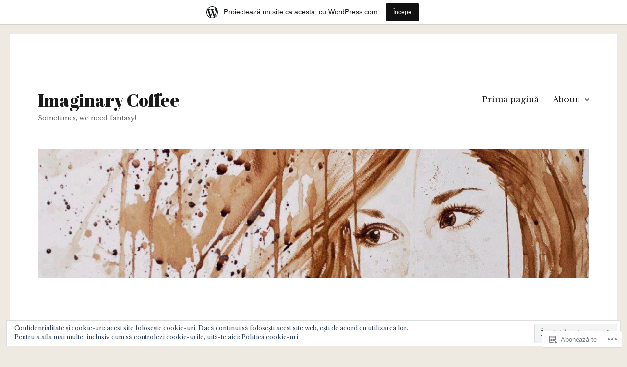

--- FILE ---
content_type: text/html; charset=UTF-8
request_url: https://imaginarycoffee.wordpress.com/2020/09/
body_size: 36846
content:
<!DOCTYPE html>
<html lang="ro-RO" class="no-js">
<head>
	<meta charset="UTF-8">
	<meta name="viewport" content="width=device-width, initial-scale=1">
	<link rel="profile" href="https://gmpg.org/xfn/11">
		<script>(function(html){html.className = html.className.replace(/\bno-js\b/,'js')})(document.documentElement);</script>
<title>septembrie 2020 &#8211; Imaginary Coffee</title>
<script type="text/javascript">
  WebFontConfig = {"google":{"families":["Abril+Fatface:r:latin,latin-ext","Libre+Baskerville:r,i,b,bi:latin,latin-ext"]},"api_url":"https:\/\/fonts-api.wp.com\/css"};
  (function() {
    var wf = document.createElement('script');
    wf.src = '/wp-content/plugins/custom-fonts/js/webfont.js';
    wf.type = 'text/javascript';
    wf.async = 'true';
    var s = document.getElementsByTagName('script')[0];
    s.parentNode.insertBefore(wf, s);
	})();
</script><style id="jetpack-custom-fonts-css">.wf-active body, .wf-active button, .wf-active input, .wf-active select, .wf-active textarea{font-family:"Libre Baskerville",serif}.wf-active ::-webkit-input-placeholder{font-family:"Libre Baskerville",serif}.wf-active :-moz-placeholder{font-family:"Libre Baskerville",serif}.wf-active ::-moz-placeholder{font-family:"Libre Baskerville",serif}.wf-active :-ms-input-placeholder{font-family:"Libre Baskerville",serif}.wf-active button, .wf-active button[disabled]:hover, .wf-active button[disabled]:focus, .wf-active input[type="button"], .wf-active input[type="button"][disabled]:hover, .wf-active input[type="button"][disabled]:focus, .wf-active input[type="reset"], .wf-active input[type="reset"][disabled]:hover, .wf-active input[type="reset"][disabled]:focus, .wf-active input[type="submit"], .wf-active input[type="submit"][disabled]:hover, .wf-active input[type="submit"][disabled]:focus, .wf-active .main-navigation, .wf-active .no-comments, .wf-active .tagcloud a, .wf-active .wp_widget_tag_cloud a, .wf-active .top_rated div > p, .wf-active .comments-area #respond .comment-form-fields p.comment-form-posting-as, .wf-active .comments-area #respond .comment-form-fields p.comment-form-log-out, .wf-active .comments-area #respond #comment-form-identity #comment-form-nascar p, .wf-active .comments-area #respond #comment-form-subscribe p, .wf-active .comments-area #respond p.form-submit input#comment-submit, .wf-active .comment-content p.comment-likes span.comment-like-feedback, .wf-active .jp-relatedposts-post-date, .wf-active .jp-relatedposts-post-context{font-family:"Libre Baskerville",serif}.wf-active .post-password-form label, .wf-active .comment-form label, .wf-active .entry-content .contact-form label, .wf-active .post-navigation .meta-nav, .wf-active .image-navigation, .wf-active .comment-navigation, .wf-active .menu-toggle, .wf-active .widget_recent_entries .post-date, .wf-active .widget_rss .rss-date, .wf-active .widget_rss cite, .wf-active .sticky-post, .wf-active .entry-footer, .wf-active .comment-metadata, .wf-active .pingback .edit-link, .wf-active .comment-reply-link, .wf-active .page-links, .wf-active .page-links a, .wf-active .page-links > span, .wf-active .pd-rating, .wf-active .entry-content .portfolio-entry-meta, .wf-active .entry-content #jp-relatedposts h3.jp-relatedposts-headline, .wf-active .hentry div.sharedaddy h3.sd-title, .wf-active .hentry h3.sd-title{font-family:"Libre Baskerville",serif}.wf-active .pagination{font-family:"Libre Baskerville",serif}.wf-active body:not(.logged-in) .site .skip-link{font-family:"Libre Baskerville",serif}.wf-active .site-description, .wf-active .author-bio, .wf-active .taxonomy-description, .wf-active .entry-caption, .wf-active .comment-notes, .wf-active .comment-awaiting-moderation, .wf-active .logged-in-as, .wf-active .form-allowed-tags, .wf-active .site-info, .wf-active .wp-caption .wp-caption-text, .wf-active .gallery-caption, .wf-active .entry-content .portfolio-entry-content p, .wf-active .entry-content .testimonial-entry-title, .wf-active .entry-content .testimonial-entry-content p, .wf-active .entry-content #jp-relatedposts .jp-relatedposts-items p, .wf-active .entry-content #jp-relatedposts .jp-relatedposts-items-visual h4.jp-relatedposts-post-title{font-family:"Libre Baskerville",serif}.wf-active .site-title, .wf-active .post-navigation .post-title, .wf-active .comments-title, .wf-active .comment-reply-title, .wf-active .page-title{font-family:"Abril Fatface",sans-serif;font-size:29.9px;font-style:normal;font-weight:400}.wf-active .widget .widget-title, .wf-active .entry-content .portfolio-entry-title{font-family:"Abril Fatface",sans-serif;font-size:20.8px;font-style:normal;font-weight:400}.wf-active .entry-title{font-family:"Abril Fatface",sans-serif;font-size:36.4px;font-style:normal;font-weight:400}.wf-active .format-aside .entry-title, .wf-active .format-image .entry-title, .wf-active .format-video .entry-title, .wf-active .format-quote .entry-title, .wf-active .format-gallery .entry-title, .wf-active .format-status .entry-title, .wf-active .format-link .entry-title, .wf-active .format-audio .entry-title, .wf-active .format-chat .entry-title{font-size:24.7px;font-style:normal;font-weight:400}@media screen and (min-width: 44.375em){.wf-active .site-title, .wf-active .post-navigation .post-title{font-size:36.4px;font-style:normal;font-weight:400}}@media screen and (min-width: 44.375em){.wf-active .entry-title{font-size:42.9px;font-style:normal;font-weight:400}}@media screen and (min-width: 61.5625em){.wf-active .entry-title{font-size:52px;font-style:normal;font-weight:400}}@media screen and (min-width: 61.5625em){.wf-active .format-aside .entry-title, .wf-active .format-image .entry-title, .wf-active .format-video .entry-title, .wf-active .format-quote .entry-title, .wf-active .format-gallery .entry-title, .wf-active .format-status .entry-title, .wf-active .format-link .entry-title, .wf-active .format-audio .entry-title, .wf-active .format-chat .entry-title{font-size:29.9px;font-style:normal;font-weight:400}}</style>
<meta name='robots' content='max-image-preview:large' />
<link rel='dns-prefetch' href='//s0.wp.com' />
<link rel='dns-prefetch' href='//af.pubmine.com' />
<link rel="alternate" type="application/rss+xml" title="Flux Imaginary Coffee &raquo;" href="https://imaginarycoffee.wordpress.com/feed/" />
<link rel="alternate" type="application/rss+xml" title="Flux comentarii Imaginary Coffee &raquo;" href="https://imaginarycoffee.wordpress.com/comments/feed/" />
	<script type="text/javascript">
		/* <![CDATA[ */
		function addLoadEvent(func) {
			var oldonload = window.onload;
			if (typeof window.onload != 'function') {
				window.onload = func;
			} else {
				window.onload = function () {
					oldonload();
					func();
				}
			}
		}
		/* ]]> */
	</script>
	<link crossorigin='anonymous' rel='stylesheet' id='all-css-0-1' href='/_static/??-eJx9jt0KwjAMhV/IGocy8UJ8lq4LtWv6w5LS7e2tIoooXp6T830EalYmRcEoEIrKVKyLDBNK1sY/M3CJENJYCBnkigGVpEQMJoWsBaQ2fGW3CGLcGuYN/NZWN1oUBiztmrxDRbqCYMikpblZVsJ/AnIe39890td8oGRfQNCzR3HRqkHP0KafzR2+hHN37Lv+sDv1++kGFXpmgA==&cssminify=yes' type='text/css' media='all' />
<style id='wp-emoji-styles-inline-css'>

	img.wp-smiley, img.emoji {
		display: inline !important;
		border: none !important;
		box-shadow: none !important;
		height: 1em !important;
		width: 1em !important;
		margin: 0 0.07em !important;
		vertical-align: -0.1em !important;
		background: none !important;
		padding: 0 !important;
	}
/*# sourceURL=wp-emoji-styles-inline-css */
</style>
<link crossorigin='anonymous' rel='stylesheet' id='all-css-2-1' href='/wp-content/plugins/gutenberg-core/v22.2.0/build/styles/block-library/style.css?m=1764855221i&cssminify=yes' type='text/css' media='all' />
<style id='wp-block-library-inline-css'>
.has-text-align-justify {
	text-align:justify;
}
.has-text-align-justify{text-align:justify;}

/*# sourceURL=wp-block-library-inline-css */
</style><style id='wp-block-embed-inline-css'>
.wp-block-embed.alignleft,.wp-block-embed.alignright,.wp-block[data-align=left]>[data-type="core/embed"],.wp-block[data-align=right]>[data-type="core/embed"]{max-width:360px;width:100%}.wp-block-embed.alignleft .wp-block-embed__wrapper,.wp-block-embed.alignright .wp-block-embed__wrapper,.wp-block[data-align=left]>[data-type="core/embed"] .wp-block-embed__wrapper,.wp-block[data-align=right]>[data-type="core/embed"] .wp-block-embed__wrapper{min-width:280px}.wp-block-cover .wp-block-embed{min-height:240px;min-width:320px}.wp-block-group.is-layout-flex .wp-block-embed{flex:1 1 0%;min-width:0}.wp-block-embed{overflow-wrap:break-word}.wp-block-embed :where(figcaption){margin-bottom:1em;margin-top:.5em}.wp-block-embed iframe{max-width:100%}.wp-block-embed__wrapper{position:relative}.wp-embed-responsive .wp-has-aspect-ratio .wp-block-embed__wrapper:before{content:"";display:block;padding-top:50%}.wp-embed-responsive .wp-has-aspect-ratio iframe{bottom:0;height:100%;left:0;position:absolute;right:0;top:0;width:100%}.wp-embed-responsive .wp-embed-aspect-21-9 .wp-block-embed__wrapper:before{padding-top:42.85%}.wp-embed-responsive .wp-embed-aspect-18-9 .wp-block-embed__wrapper:before{padding-top:50%}.wp-embed-responsive .wp-embed-aspect-16-9 .wp-block-embed__wrapper:before{padding-top:56.25%}.wp-embed-responsive .wp-embed-aspect-4-3 .wp-block-embed__wrapper:before{padding-top:75%}.wp-embed-responsive .wp-embed-aspect-1-1 .wp-block-embed__wrapper:before{padding-top:100%}.wp-embed-responsive .wp-embed-aspect-9-16 .wp-block-embed__wrapper:before{padding-top:177.77%}.wp-embed-responsive .wp-embed-aspect-1-2 .wp-block-embed__wrapper:before{padding-top:200%}
/*# sourceURL=/wp-content/plugins/gutenberg-core/v22.2.0/build/styles/block-library/embed/style.css */
</style>
<style id='wp-block-embed-theme-inline-css'>
.wp-block-embed :where(figcaption){color:#555;font-size:13px;text-align:center}.is-dark-theme .wp-block-embed :where(figcaption){color:#ffffffa6}.wp-block-embed{margin:0 0 1em}
/*# sourceURL=/wp-content/plugins/gutenberg-core/v22.2.0/build/styles/block-library/embed/theme.css */
</style>
<style id='wp-block-group-inline-css'>
.wp-block-group{box-sizing:border-box}:where(.wp-block-group.wp-block-group-is-layout-constrained){position:relative}
/*# sourceURL=/wp-content/plugins/gutenberg-core/v22.2.0/build/styles/block-library/group/style.css */
</style>
<style id='wp-block-group-theme-inline-css'>
:where(.wp-block-group.has-background){padding:1.25em 2.375em}
/*# sourceURL=/wp-content/plugins/gutenberg-core/v22.2.0/build/styles/block-library/group/theme.css */
</style>
<style id='wp-block-paragraph-inline-css'>
.is-small-text{font-size:.875em}.is-regular-text{font-size:1em}.is-large-text{font-size:2.25em}.is-larger-text{font-size:3em}.has-drop-cap:not(:focus):first-letter{float:left;font-size:8.4em;font-style:normal;font-weight:100;line-height:.68;margin:.05em .1em 0 0;text-transform:uppercase}body.rtl .has-drop-cap:not(:focus):first-letter{float:none;margin-left:.1em}p.has-drop-cap.has-background{overflow:hidden}:root :where(p.has-background){padding:1.25em 2.375em}:where(p.has-text-color:not(.has-link-color)) a{color:inherit}p.has-text-align-left[style*="writing-mode:vertical-lr"],p.has-text-align-right[style*="writing-mode:vertical-rl"]{rotate:180deg}
/*# sourceURL=/wp-content/plugins/gutenberg-core/v22.2.0/build/styles/block-library/paragraph/style.css */
</style>
<style id='wp-block-search-inline-css'>
.wp-block-search__button{margin-left:10px;word-break:normal}.wp-block-search__button.has-icon{line-height:0}.wp-block-search__button svg{fill:currentColor;height:1.25em;min-height:24px;min-width:24px;vertical-align:text-bottom;width:1.25em}:where(.wp-block-search__button){border:1px solid #ccc;padding:6px 10px}.wp-block-search__inside-wrapper{display:flex;flex:auto;flex-wrap:nowrap;max-width:100%}.wp-block-search__label{width:100%}.wp-block-search.wp-block-search__button-only .wp-block-search__button{box-sizing:border-box;display:flex;flex-shrink:0;justify-content:center;margin-left:0;max-width:100%}.wp-block-search.wp-block-search__button-only .wp-block-search__inside-wrapper{min-width:0!important;transition-property:width}.wp-block-search.wp-block-search__button-only .wp-block-search__input{flex-basis:100%;transition-duration:.3s}.wp-block-search.wp-block-search__button-only.wp-block-search__searchfield-hidden,.wp-block-search.wp-block-search__button-only.wp-block-search__searchfield-hidden .wp-block-search__inside-wrapper{overflow:hidden}.wp-block-search.wp-block-search__button-only.wp-block-search__searchfield-hidden .wp-block-search__input{border-left-width:0!important;border-right-width:0!important;flex-basis:0;flex-grow:0;margin:0;min-width:0!important;padding-left:0!important;padding-right:0!important;width:0!important}:where(.wp-block-search__input){appearance:none;border:1px solid #949494;flex-grow:1;font-family:inherit;font-size:inherit;font-style:inherit;font-weight:inherit;letter-spacing:inherit;line-height:inherit;margin-left:0;margin-right:0;min-width:3rem;padding:8px;text-decoration:unset!important;text-transform:inherit}:where(.wp-block-search__button-inside .wp-block-search__inside-wrapper){background-color:#fff;border:1px solid #949494;box-sizing:border-box;padding:4px}:where(.wp-block-search__button-inside .wp-block-search__inside-wrapper) .wp-block-search__input{border:none;border-radius:0;padding:0 4px}:where(.wp-block-search__button-inside .wp-block-search__inside-wrapper) .wp-block-search__input:focus{outline:none}:where(.wp-block-search__button-inside .wp-block-search__inside-wrapper) :where(.wp-block-search__button){padding:4px 8px}.wp-block-search.aligncenter .wp-block-search__inside-wrapper{margin:auto}.wp-block[data-align=right] .wp-block-search.wp-block-search__button-only .wp-block-search__inside-wrapper{float:right}
/*# sourceURL=/wp-content/plugins/gutenberg-core/v22.2.0/build/styles/block-library/search/style.css */
</style>
<style id='wp-block-search-theme-inline-css'>
.wp-block-search .wp-block-search__label{font-weight:700}.wp-block-search__button{border:1px solid #ccc;padding:.375em .625em}
/*# sourceURL=/wp-content/plugins/gutenberg-core/v22.2.0/build/styles/block-library/search/theme.css */
</style>
<style id='global-styles-inline-css'>
:root{--wp--preset--aspect-ratio--square: 1;--wp--preset--aspect-ratio--4-3: 4/3;--wp--preset--aspect-ratio--3-4: 3/4;--wp--preset--aspect-ratio--3-2: 3/2;--wp--preset--aspect-ratio--2-3: 2/3;--wp--preset--aspect-ratio--16-9: 16/9;--wp--preset--aspect-ratio--9-16: 9/16;--wp--preset--color--black: #000000;--wp--preset--color--cyan-bluish-gray: #abb8c3;--wp--preset--color--white: #fff;--wp--preset--color--pale-pink: #f78da7;--wp--preset--color--vivid-red: #cf2e2e;--wp--preset--color--luminous-vivid-orange: #ff6900;--wp--preset--color--luminous-vivid-amber: #fcb900;--wp--preset--color--light-green-cyan: #7bdcb5;--wp--preset--color--vivid-green-cyan: #00d084;--wp--preset--color--pale-cyan-blue: #8ed1fc;--wp--preset--color--vivid-cyan-blue: #0693e3;--wp--preset--color--vivid-purple: #9b51e0;--wp--preset--color--dark-gray: #1a1a1a;--wp--preset--color--medium-gray: #686868;--wp--preset--color--light-gray: #e5e5e5;--wp--preset--color--blue-gray: #4d545c;--wp--preset--color--bright-blue: #007acc;--wp--preset--color--light-blue: #9adffd;--wp--preset--color--dark-brown: #402b30;--wp--preset--color--medium-brown: #774e24;--wp--preset--color--dark-red: #640c1f;--wp--preset--color--bright-red: #ff675f;--wp--preset--color--yellow: #ffef8e;--wp--preset--gradient--vivid-cyan-blue-to-vivid-purple: linear-gradient(135deg,rgb(6,147,227) 0%,rgb(155,81,224) 100%);--wp--preset--gradient--light-green-cyan-to-vivid-green-cyan: linear-gradient(135deg,rgb(122,220,180) 0%,rgb(0,208,130) 100%);--wp--preset--gradient--luminous-vivid-amber-to-luminous-vivid-orange: linear-gradient(135deg,rgb(252,185,0) 0%,rgb(255,105,0) 100%);--wp--preset--gradient--luminous-vivid-orange-to-vivid-red: linear-gradient(135deg,rgb(255,105,0) 0%,rgb(207,46,46) 100%);--wp--preset--gradient--very-light-gray-to-cyan-bluish-gray: linear-gradient(135deg,rgb(238,238,238) 0%,rgb(169,184,195) 100%);--wp--preset--gradient--cool-to-warm-spectrum: linear-gradient(135deg,rgb(74,234,220) 0%,rgb(151,120,209) 20%,rgb(207,42,186) 40%,rgb(238,44,130) 60%,rgb(251,105,98) 80%,rgb(254,248,76) 100%);--wp--preset--gradient--blush-light-purple: linear-gradient(135deg,rgb(255,206,236) 0%,rgb(152,150,240) 100%);--wp--preset--gradient--blush-bordeaux: linear-gradient(135deg,rgb(254,205,165) 0%,rgb(254,45,45) 50%,rgb(107,0,62) 100%);--wp--preset--gradient--luminous-dusk: linear-gradient(135deg,rgb(255,203,112) 0%,rgb(199,81,192) 50%,rgb(65,88,208) 100%);--wp--preset--gradient--pale-ocean: linear-gradient(135deg,rgb(255,245,203) 0%,rgb(182,227,212) 50%,rgb(51,167,181) 100%);--wp--preset--gradient--electric-grass: linear-gradient(135deg,rgb(202,248,128) 0%,rgb(113,206,126) 100%);--wp--preset--gradient--midnight: linear-gradient(135deg,rgb(2,3,129) 0%,rgb(40,116,252) 100%);--wp--preset--font-size--small: 13px;--wp--preset--font-size--medium: 20px;--wp--preset--font-size--large: 36px;--wp--preset--font-size--x-large: 42px;--wp--preset--font-family--albert-sans: 'Albert Sans', sans-serif;--wp--preset--font-family--alegreya: Alegreya, serif;--wp--preset--font-family--arvo: Arvo, serif;--wp--preset--font-family--bodoni-moda: 'Bodoni Moda', serif;--wp--preset--font-family--bricolage-grotesque: 'Bricolage Grotesque', sans-serif;--wp--preset--font-family--cabin: Cabin, sans-serif;--wp--preset--font-family--chivo: Chivo, sans-serif;--wp--preset--font-family--commissioner: Commissioner, sans-serif;--wp--preset--font-family--cormorant: Cormorant, serif;--wp--preset--font-family--courier-prime: 'Courier Prime', monospace;--wp--preset--font-family--crimson-pro: 'Crimson Pro', serif;--wp--preset--font-family--dm-mono: 'DM Mono', monospace;--wp--preset--font-family--dm-sans: 'DM Sans', sans-serif;--wp--preset--font-family--dm-serif-display: 'DM Serif Display', serif;--wp--preset--font-family--domine: Domine, serif;--wp--preset--font-family--eb-garamond: 'EB Garamond', serif;--wp--preset--font-family--epilogue: Epilogue, sans-serif;--wp--preset--font-family--fahkwang: Fahkwang, sans-serif;--wp--preset--font-family--figtree: Figtree, sans-serif;--wp--preset--font-family--fira-sans: 'Fira Sans', sans-serif;--wp--preset--font-family--fjalla-one: 'Fjalla One', sans-serif;--wp--preset--font-family--fraunces: Fraunces, serif;--wp--preset--font-family--gabarito: Gabarito, system-ui;--wp--preset--font-family--ibm-plex-mono: 'IBM Plex Mono', monospace;--wp--preset--font-family--ibm-plex-sans: 'IBM Plex Sans', sans-serif;--wp--preset--font-family--ibarra-real-nova: 'Ibarra Real Nova', serif;--wp--preset--font-family--instrument-serif: 'Instrument Serif', serif;--wp--preset--font-family--inter: Inter, sans-serif;--wp--preset--font-family--josefin-sans: 'Josefin Sans', sans-serif;--wp--preset--font-family--jost: Jost, sans-serif;--wp--preset--font-family--libre-baskerville: 'Libre Baskerville', serif;--wp--preset--font-family--libre-franklin: 'Libre Franklin', sans-serif;--wp--preset--font-family--literata: Literata, serif;--wp--preset--font-family--lora: Lora, serif;--wp--preset--font-family--merriweather: Merriweather, serif;--wp--preset--font-family--montserrat: Montserrat, sans-serif;--wp--preset--font-family--newsreader: Newsreader, serif;--wp--preset--font-family--noto-sans-mono: 'Noto Sans Mono', sans-serif;--wp--preset--font-family--nunito: Nunito, sans-serif;--wp--preset--font-family--open-sans: 'Open Sans', sans-serif;--wp--preset--font-family--overpass: Overpass, sans-serif;--wp--preset--font-family--pt-serif: 'PT Serif', serif;--wp--preset--font-family--petrona: Petrona, serif;--wp--preset--font-family--piazzolla: Piazzolla, serif;--wp--preset--font-family--playfair-display: 'Playfair Display', serif;--wp--preset--font-family--plus-jakarta-sans: 'Plus Jakarta Sans', sans-serif;--wp--preset--font-family--poppins: Poppins, sans-serif;--wp--preset--font-family--raleway: Raleway, sans-serif;--wp--preset--font-family--roboto: Roboto, sans-serif;--wp--preset--font-family--roboto-slab: 'Roboto Slab', serif;--wp--preset--font-family--rubik: Rubik, sans-serif;--wp--preset--font-family--rufina: Rufina, serif;--wp--preset--font-family--sora: Sora, sans-serif;--wp--preset--font-family--source-sans-3: 'Source Sans 3', sans-serif;--wp--preset--font-family--source-serif-4: 'Source Serif 4', serif;--wp--preset--font-family--space-mono: 'Space Mono', monospace;--wp--preset--font-family--syne: Syne, sans-serif;--wp--preset--font-family--texturina: Texturina, serif;--wp--preset--font-family--urbanist: Urbanist, sans-serif;--wp--preset--font-family--work-sans: 'Work Sans', sans-serif;--wp--preset--spacing--20: 0.44rem;--wp--preset--spacing--30: 0.67rem;--wp--preset--spacing--40: 1rem;--wp--preset--spacing--50: 1.5rem;--wp--preset--spacing--60: 2.25rem;--wp--preset--spacing--70: 3.38rem;--wp--preset--spacing--80: 5.06rem;--wp--preset--shadow--natural: 6px 6px 9px rgba(0, 0, 0, 0.2);--wp--preset--shadow--deep: 12px 12px 50px rgba(0, 0, 0, 0.4);--wp--preset--shadow--sharp: 6px 6px 0px rgba(0, 0, 0, 0.2);--wp--preset--shadow--outlined: 6px 6px 0px -3px rgb(255, 255, 255), 6px 6px rgb(0, 0, 0);--wp--preset--shadow--crisp: 6px 6px 0px rgb(0, 0, 0);}:where(.is-layout-flex){gap: 0.5em;}:where(.is-layout-grid){gap: 0.5em;}body .is-layout-flex{display: flex;}.is-layout-flex{flex-wrap: wrap;align-items: center;}.is-layout-flex > :is(*, div){margin: 0;}body .is-layout-grid{display: grid;}.is-layout-grid > :is(*, div){margin: 0;}:where(.wp-block-columns.is-layout-flex){gap: 2em;}:where(.wp-block-columns.is-layout-grid){gap: 2em;}:where(.wp-block-post-template.is-layout-flex){gap: 1.25em;}:where(.wp-block-post-template.is-layout-grid){gap: 1.25em;}.has-black-color{color: var(--wp--preset--color--black) !important;}.has-cyan-bluish-gray-color{color: var(--wp--preset--color--cyan-bluish-gray) !important;}.has-white-color{color: var(--wp--preset--color--white) !important;}.has-pale-pink-color{color: var(--wp--preset--color--pale-pink) !important;}.has-vivid-red-color{color: var(--wp--preset--color--vivid-red) !important;}.has-luminous-vivid-orange-color{color: var(--wp--preset--color--luminous-vivid-orange) !important;}.has-luminous-vivid-amber-color{color: var(--wp--preset--color--luminous-vivid-amber) !important;}.has-light-green-cyan-color{color: var(--wp--preset--color--light-green-cyan) !important;}.has-vivid-green-cyan-color{color: var(--wp--preset--color--vivid-green-cyan) !important;}.has-pale-cyan-blue-color{color: var(--wp--preset--color--pale-cyan-blue) !important;}.has-vivid-cyan-blue-color{color: var(--wp--preset--color--vivid-cyan-blue) !important;}.has-vivid-purple-color{color: var(--wp--preset--color--vivid-purple) !important;}.has-black-background-color{background-color: var(--wp--preset--color--black) !important;}.has-cyan-bluish-gray-background-color{background-color: var(--wp--preset--color--cyan-bluish-gray) !important;}.has-white-background-color{background-color: var(--wp--preset--color--white) !important;}.has-pale-pink-background-color{background-color: var(--wp--preset--color--pale-pink) !important;}.has-vivid-red-background-color{background-color: var(--wp--preset--color--vivid-red) !important;}.has-luminous-vivid-orange-background-color{background-color: var(--wp--preset--color--luminous-vivid-orange) !important;}.has-luminous-vivid-amber-background-color{background-color: var(--wp--preset--color--luminous-vivid-amber) !important;}.has-light-green-cyan-background-color{background-color: var(--wp--preset--color--light-green-cyan) !important;}.has-vivid-green-cyan-background-color{background-color: var(--wp--preset--color--vivid-green-cyan) !important;}.has-pale-cyan-blue-background-color{background-color: var(--wp--preset--color--pale-cyan-blue) !important;}.has-vivid-cyan-blue-background-color{background-color: var(--wp--preset--color--vivid-cyan-blue) !important;}.has-vivid-purple-background-color{background-color: var(--wp--preset--color--vivid-purple) !important;}.has-black-border-color{border-color: var(--wp--preset--color--black) !important;}.has-cyan-bluish-gray-border-color{border-color: var(--wp--preset--color--cyan-bluish-gray) !important;}.has-white-border-color{border-color: var(--wp--preset--color--white) !important;}.has-pale-pink-border-color{border-color: var(--wp--preset--color--pale-pink) !important;}.has-vivid-red-border-color{border-color: var(--wp--preset--color--vivid-red) !important;}.has-luminous-vivid-orange-border-color{border-color: var(--wp--preset--color--luminous-vivid-orange) !important;}.has-luminous-vivid-amber-border-color{border-color: var(--wp--preset--color--luminous-vivid-amber) !important;}.has-light-green-cyan-border-color{border-color: var(--wp--preset--color--light-green-cyan) !important;}.has-vivid-green-cyan-border-color{border-color: var(--wp--preset--color--vivid-green-cyan) !important;}.has-pale-cyan-blue-border-color{border-color: var(--wp--preset--color--pale-cyan-blue) !important;}.has-vivid-cyan-blue-border-color{border-color: var(--wp--preset--color--vivid-cyan-blue) !important;}.has-vivid-purple-border-color{border-color: var(--wp--preset--color--vivid-purple) !important;}.has-vivid-cyan-blue-to-vivid-purple-gradient-background{background: var(--wp--preset--gradient--vivid-cyan-blue-to-vivid-purple) !important;}.has-light-green-cyan-to-vivid-green-cyan-gradient-background{background: var(--wp--preset--gradient--light-green-cyan-to-vivid-green-cyan) !important;}.has-luminous-vivid-amber-to-luminous-vivid-orange-gradient-background{background: var(--wp--preset--gradient--luminous-vivid-amber-to-luminous-vivid-orange) !important;}.has-luminous-vivid-orange-to-vivid-red-gradient-background{background: var(--wp--preset--gradient--luminous-vivid-orange-to-vivid-red) !important;}.has-very-light-gray-to-cyan-bluish-gray-gradient-background{background: var(--wp--preset--gradient--very-light-gray-to-cyan-bluish-gray) !important;}.has-cool-to-warm-spectrum-gradient-background{background: var(--wp--preset--gradient--cool-to-warm-spectrum) !important;}.has-blush-light-purple-gradient-background{background: var(--wp--preset--gradient--blush-light-purple) !important;}.has-blush-bordeaux-gradient-background{background: var(--wp--preset--gradient--blush-bordeaux) !important;}.has-luminous-dusk-gradient-background{background: var(--wp--preset--gradient--luminous-dusk) !important;}.has-pale-ocean-gradient-background{background: var(--wp--preset--gradient--pale-ocean) !important;}.has-electric-grass-gradient-background{background: var(--wp--preset--gradient--electric-grass) !important;}.has-midnight-gradient-background{background: var(--wp--preset--gradient--midnight) !important;}.has-small-font-size{font-size: var(--wp--preset--font-size--small) !important;}.has-medium-font-size{font-size: var(--wp--preset--font-size--medium) !important;}.has-large-font-size{font-size: var(--wp--preset--font-size--large) !important;}.has-x-large-font-size{font-size: var(--wp--preset--font-size--x-large) !important;}.has-albert-sans-font-family{font-family: var(--wp--preset--font-family--albert-sans) !important;}.has-alegreya-font-family{font-family: var(--wp--preset--font-family--alegreya) !important;}.has-arvo-font-family{font-family: var(--wp--preset--font-family--arvo) !important;}.has-bodoni-moda-font-family{font-family: var(--wp--preset--font-family--bodoni-moda) !important;}.has-bricolage-grotesque-font-family{font-family: var(--wp--preset--font-family--bricolage-grotesque) !important;}.has-cabin-font-family{font-family: var(--wp--preset--font-family--cabin) !important;}.has-chivo-font-family{font-family: var(--wp--preset--font-family--chivo) !important;}.has-commissioner-font-family{font-family: var(--wp--preset--font-family--commissioner) !important;}.has-cormorant-font-family{font-family: var(--wp--preset--font-family--cormorant) !important;}.has-courier-prime-font-family{font-family: var(--wp--preset--font-family--courier-prime) !important;}.has-crimson-pro-font-family{font-family: var(--wp--preset--font-family--crimson-pro) !important;}.has-dm-mono-font-family{font-family: var(--wp--preset--font-family--dm-mono) !important;}.has-dm-sans-font-family{font-family: var(--wp--preset--font-family--dm-sans) !important;}.has-dm-serif-display-font-family{font-family: var(--wp--preset--font-family--dm-serif-display) !important;}.has-domine-font-family{font-family: var(--wp--preset--font-family--domine) !important;}.has-eb-garamond-font-family{font-family: var(--wp--preset--font-family--eb-garamond) !important;}.has-epilogue-font-family{font-family: var(--wp--preset--font-family--epilogue) !important;}.has-fahkwang-font-family{font-family: var(--wp--preset--font-family--fahkwang) !important;}.has-figtree-font-family{font-family: var(--wp--preset--font-family--figtree) !important;}.has-fira-sans-font-family{font-family: var(--wp--preset--font-family--fira-sans) !important;}.has-fjalla-one-font-family{font-family: var(--wp--preset--font-family--fjalla-one) !important;}.has-fraunces-font-family{font-family: var(--wp--preset--font-family--fraunces) !important;}.has-gabarito-font-family{font-family: var(--wp--preset--font-family--gabarito) !important;}.has-ibm-plex-mono-font-family{font-family: var(--wp--preset--font-family--ibm-plex-mono) !important;}.has-ibm-plex-sans-font-family{font-family: var(--wp--preset--font-family--ibm-plex-sans) !important;}.has-ibarra-real-nova-font-family{font-family: var(--wp--preset--font-family--ibarra-real-nova) !important;}.has-instrument-serif-font-family{font-family: var(--wp--preset--font-family--instrument-serif) !important;}.has-inter-font-family{font-family: var(--wp--preset--font-family--inter) !important;}.has-josefin-sans-font-family{font-family: var(--wp--preset--font-family--josefin-sans) !important;}.has-jost-font-family{font-family: var(--wp--preset--font-family--jost) !important;}.has-libre-baskerville-font-family{font-family: var(--wp--preset--font-family--libre-baskerville) !important;}.has-libre-franklin-font-family{font-family: var(--wp--preset--font-family--libre-franklin) !important;}.has-literata-font-family{font-family: var(--wp--preset--font-family--literata) !important;}.has-lora-font-family{font-family: var(--wp--preset--font-family--lora) !important;}.has-merriweather-font-family{font-family: var(--wp--preset--font-family--merriweather) !important;}.has-montserrat-font-family{font-family: var(--wp--preset--font-family--montserrat) !important;}.has-newsreader-font-family{font-family: var(--wp--preset--font-family--newsreader) !important;}.has-noto-sans-mono-font-family{font-family: var(--wp--preset--font-family--noto-sans-mono) !important;}.has-nunito-font-family{font-family: var(--wp--preset--font-family--nunito) !important;}.has-open-sans-font-family{font-family: var(--wp--preset--font-family--open-sans) !important;}.has-overpass-font-family{font-family: var(--wp--preset--font-family--overpass) !important;}.has-pt-serif-font-family{font-family: var(--wp--preset--font-family--pt-serif) !important;}.has-petrona-font-family{font-family: var(--wp--preset--font-family--petrona) !important;}.has-piazzolla-font-family{font-family: var(--wp--preset--font-family--piazzolla) !important;}.has-playfair-display-font-family{font-family: var(--wp--preset--font-family--playfair-display) !important;}.has-plus-jakarta-sans-font-family{font-family: var(--wp--preset--font-family--plus-jakarta-sans) !important;}.has-poppins-font-family{font-family: var(--wp--preset--font-family--poppins) !important;}.has-raleway-font-family{font-family: var(--wp--preset--font-family--raleway) !important;}.has-roboto-font-family{font-family: var(--wp--preset--font-family--roboto) !important;}.has-roboto-slab-font-family{font-family: var(--wp--preset--font-family--roboto-slab) !important;}.has-rubik-font-family{font-family: var(--wp--preset--font-family--rubik) !important;}.has-rufina-font-family{font-family: var(--wp--preset--font-family--rufina) !important;}.has-sora-font-family{font-family: var(--wp--preset--font-family--sora) !important;}.has-source-sans-3-font-family{font-family: var(--wp--preset--font-family--source-sans-3) !important;}.has-source-serif-4-font-family{font-family: var(--wp--preset--font-family--source-serif-4) !important;}.has-space-mono-font-family{font-family: var(--wp--preset--font-family--space-mono) !important;}.has-syne-font-family{font-family: var(--wp--preset--font-family--syne) !important;}.has-texturina-font-family{font-family: var(--wp--preset--font-family--texturina) !important;}.has-urbanist-font-family{font-family: var(--wp--preset--font-family--urbanist) !important;}.has-work-sans-font-family{font-family: var(--wp--preset--font-family--work-sans) !important;}
/*# sourceURL=global-styles-inline-css */
</style>

<style id='classic-theme-styles-inline-css'>
/*! This file is auto-generated */
.wp-block-button__link{color:#fff;background-color:#32373c;border-radius:9999px;box-shadow:none;text-decoration:none;padding:calc(.667em + 2px) calc(1.333em + 2px);font-size:1.125em}.wp-block-file__button{background:#32373c;color:#fff;text-decoration:none}
/*# sourceURL=/wp-includes/css/classic-themes.min.css */
</style>
<link crossorigin='anonymous' rel='stylesheet' id='all-css-4-1' href='/_static/??-eJyNkVtuAyEMRTdUjzVpHs1H1aVUDHFTEswgbDrN7ms0UROpaZQfBFfnXCzAKYMfk1JSzLHuQxL04xBHfxRcdP1L14MEzpGg0Fe3xF0Q/SVA9BSp8yJPeFXEFS5dhSzn7LQRTLvgKBIbdk+bsjkwDLmQCNjKoTLop4nyx5tjzHVAnSw4SfhWooQfBggylRImcoaVdoEAt9xSp/M5JKuSMTp194Y6kGbnj+czSk34biruKVEJreL29vGBbz/nv7iBOH9Ec974td+snheb7Xq5OvwAktizAQ==&cssminify=yes' type='text/css' media='all' />
<link crossorigin='anonymous' rel='stylesheet' id='all-css-10-1' href='/_static/??-eJx9y0EOwjAMRNELYUxEK7FBnKWNTAhK7Kh2lPb2pGyADbv5Iz1sBbywERvagzIpljqjtX5sGlcjYvSqqLYlgla85GPvA37BXKGkGiIrLjQnCX2Gt/rkPxRIIImfLAr/BNzTFJed3vLVjW4YT2fnLs8X8DhDqQ==&cssminify=yes' type='text/css' media='all' />
<style id='jetpack-global-styles-frontend-style-inline-css'>
:root { --font-headings: unset; --font-base: unset; --font-headings-default: -apple-system,BlinkMacSystemFont,"Segoe UI",Roboto,Oxygen-Sans,Ubuntu,Cantarell,"Helvetica Neue",sans-serif; --font-base-default: -apple-system,BlinkMacSystemFont,"Segoe UI",Roboto,Oxygen-Sans,Ubuntu,Cantarell,"Helvetica Neue",sans-serif;}
/*# sourceURL=jetpack-global-styles-frontend-style-inline-css */
</style>
<link crossorigin='anonymous' rel='stylesheet' id='all-css-12-1' href='/_static/??-eJyNjcsKAjEMRX/IGtQZBxfip0hMS9sxTYppGfx7H7gRN+7ugcs5sFRHKi1Ig9Jd5R6zGMyhVaTrh8G6QFHfORhYwlvw6P39PbPENZmt4G/ROQuBKWVkxxrVvuBH1lIoz2waILJekF+HUzlupnG3nQ77YZwfuRJIaQ==&cssminify=yes' type='text/css' media='all' />
<script id="wpcom-actionbar-placeholder-js-extra">
var actionbardata = {"siteID":"120402452","postID":"0","siteURL":"https://imaginarycoffee.wordpress.com","xhrURL":"https://imaginarycoffee.wordpress.com/wp-admin/admin-ajax.php","nonce":"6dfe660a43","isLoggedIn":"","statusMessage":"","subsEmailDefault":"instantly","proxyScriptUrl":"https://s0.wp.com/wp-content/js/wpcom-proxy-request.js?m=1513050504i&amp;ver=20211021","i18n":{"followedText":"Acum, articolele noi de pe acest site vor ap\u0103rea acum \u00een \u003Ca href=\"https://wordpress.com/reader\"\u003ECititor\u003C/a\u003E","foldBar":"Restr\u00e2nge aceast\u0103 bar\u0103","unfoldBar":"Extinde aceast\u0103 bar\u0103","shortLinkCopied":"Am copiat leg\u0103tura scurt\u0103 \u00een clipboard."}};
//# sourceURL=wpcom-actionbar-placeholder-js-extra
</script>
<script id="jetpack-mu-wpcom-settings-js-before">
var JETPACK_MU_WPCOM_SETTINGS = {"assetsUrl":"https://s0.wp.com/wp-content/mu-plugins/jetpack-mu-wpcom-plugin/sun/jetpack_vendor/automattic/jetpack-mu-wpcom/src/build/"};
//# sourceURL=jetpack-mu-wpcom-settings-js-before
</script>
<script crossorigin='anonymous' type='text/javascript'  src='/_static/??/wp-content/js/rlt-proxy.js,/wp-content/themes/pub/twentysixteen/js/html5.js,/wp-content/blog-plugins/wordads-classes/js/cmp/v2/cmp-non-gdpr.js?m=1720530689j'></script>
<script id="rlt-proxy-js-after">
	rltInitialize( {"token":null,"iframeOrigins":["https:\/\/widgets.wp.com"]} );
//# sourceURL=rlt-proxy-js-after
</script>
<link rel="EditURI" type="application/rsd+xml" title="RSD" href="https://imaginarycoffee.wordpress.com/xmlrpc.php?rsd" />
<meta name="generator" content="WordPress.com" />

<!-- Jetpack Open Graph Tags -->
<meta property="og:type" content="website" />
<meta property="og:title" content="septembrie 2020 &#8211; Imaginary Coffee" />
<meta property="og:site_name" content="Imaginary Coffee" />
<meta property="og:image" content="https://imaginarycoffee.wordpress.com/wp-content/uploads/2016/11/cropped-cropped-coffee-painting.jpg?w=200" />
<meta property="og:image:width" content="200" />
<meta property="og:image:height" content="200" />
<meta property="og:image:alt" content="" />
<meta property="og:locale" content="ro_RO" />
<meta property="fb:app_id" content="249643311490" />

<!-- End Jetpack Open Graph Tags -->
<link rel="search" type="application/opensearchdescription+xml" href="https://imaginarycoffee.wordpress.com/osd.xml" title="Imaginary Coffee" />
<link rel="search" type="application/opensearchdescription+xml" href="https://s1.wp.com/opensearch.xml" title="WordPress.com" />
<meta name="theme-color" content="#eee9e1" />
<meta name="description" content="2 articole publicate de imaginarycoffee în luna September 2020" />
<style id="custom-background-css">
body.custom-background { background-color: #eee9e1; }
</style>
	<script>
var wa_client = {}; wa_client.cmd = []; wa_client.config = { 'blog_id': 120402452, 'blog_language': 'ro', 'is_wordads': false, 'hosting_type': 0, 'afp_account_id': null, 'afp_host_id': 5038568878849053, 'theme': 'pub/twentysixteen', '_': { 'title': 'Publicitate', 'privacy_settings': 'Setări pentru confidențialitate' }, 'formats': [ 'belowpost', 'bottom_sticky', 'sidebar_sticky_right', 'sidebar', 'gutenberg_rectangle', 'gutenberg_leaderboard', 'gutenberg_mobile_leaderboard', 'gutenberg_skyscraper' ] };
</script>
		<script type="text/javascript">

			window.doNotSellCallback = function() {

				var linkElements = [
					'a[href="https://wordpress.com/?ref=footer_blog"]',
					'a[href="https://wordpress.com/?ref=footer_website"]',
					'a[href="https://wordpress.com/?ref=vertical_footer"]',
					'a[href^="https://wordpress.com/?ref=footer_segment_"]',
				].join(',');

				var dnsLink = document.createElement( 'a' );
				dnsLink.href = 'https://wordpress.com/ro/advertising-program-optout/';
				dnsLink.classList.add( 'do-not-sell-link' );
				dnsLink.rel = 'nofollow';
				dnsLink.style.marginLeft = '0.5em';
				dnsLink.textContent = 'Nu vinde și nu partaja informațiile mele cu caracter personal';

				var creditLinks = document.querySelectorAll( linkElements );

				if ( 0 === creditLinks.length ) {
					return false;
				}

				Array.prototype.forEach.call( creditLinks, function( el ) {
					el.insertAdjacentElement( 'afterend', dnsLink );
				});

				return true;
			};

		</script>
		<style type="text/css" id="custom-colors-css">	input[type="text"],
	input[type="email"],
	input[type="url"],
	input[type="password"],
	input[type="search"],
	input[type="tel"],
	input[type="number"],
	textarea {
		background: #f7f7f7;
		color: #686868;
	}

	input[type="text"]:focus,
	input[type="email"]:focus,
	input[type="url"]:focus,
	input[type="password"]:focus,
	input[type="search"]:focus,
	input[type="tel"]:focus,
	input[type="number"]:focus,
	textarea:focus {
		background-color: #fff;
		color: #1a1a1a;
	}
body { background-color: #eee9e1;}
</style>
<link rel="icon" href="https://imaginarycoffee.wordpress.com/wp-content/uploads/2016/11/cropped-cropped-coffee-painting.jpg?w=32" sizes="32x32" />
<link rel="icon" href="https://imaginarycoffee.wordpress.com/wp-content/uploads/2016/11/cropped-cropped-coffee-painting.jpg?w=192" sizes="192x192" />
<link rel="apple-touch-icon" href="https://imaginarycoffee.wordpress.com/wp-content/uploads/2016/11/cropped-cropped-coffee-painting.jpg?w=180" />
<meta name="msapplication-TileImage" content="https://imaginarycoffee.wordpress.com/wp-content/uploads/2016/11/cropped-cropped-coffee-painting.jpg?w=270" />
<script type="text/javascript">
	window.google_analytics_uacct = "UA-52447-2";
</script>

<script type="text/javascript">
	var _gaq = _gaq || [];
	_gaq.push(['_setAccount', 'UA-52447-2']);
	_gaq.push(['_gat._anonymizeIp']);
	_gaq.push(['_setDomainName', 'wordpress.com']);
	_gaq.push(['_initData']);
	_gaq.push(['_trackPageview']);

	(function() {
		var ga = document.createElement('script'); ga.type = 'text/javascript'; ga.async = true;
		ga.src = ('https:' == document.location.protocol ? 'https://ssl' : 'http://www') + '.google-analytics.com/ga.js';
		(document.getElementsByTagName('head')[0] || document.getElementsByTagName('body')[0]).appendChild(ga);
	})();
</script>
<link crossorigin='anonymous' rel='stylesheet' id='all-css-6-3' href='/_static/??-eJydkE1OAzEMhS9Eag0/AhaIo1SpY7Vuk9iKnRlxe1K1tCA2hZ3fs/XZfrBoQKlO1aH0oLlvuRrsyTXi4azBeoU1V4RNFjwY2MJKbYVmd3AzoEjqmQwwNulG+TLzZdzCG9aiKOU7+Nxbz1STNIjdpUR3xuuGHM0Yg++oUNhRHtdDYnNoZCrVeKYwcyKx384f3zzl1DmnITeGjdV5AH+qVeH6z/wWTltyAxcNKjYq849MR9p7eZuenx5eX6bH6X7/CY2etb4=&cssminify=yes' type='text/css' media='all' />
</head>

<body class="archive date custom-background wp-embed-responsive wp-theme-pubtwentysixteen customizer-styles-applied hfeed jetpack-reblog-enabled has-marketing-bar has-marketing-bar-theme-twenty-sixteen">
<div id="page" class="site">
	<div class="site-inner">
		<a class="skip-link screen-reader-text" href="#content">
			Sari la conținut		</a>

		<header id="masthead" class="site-header">
			<div class="site-header-main">
				<div class="site-branding">
					<a href="https://imaginarycoffee.wordpress.com/" class="site-logo-link" rel="home" itemprop="url"></a>
											<p class="site-title"><a href="https://imaginarycoffee.wordpress.com/" rel="home">Imaginary Coffee</a></p>
												<p class="site-description">Sometimes, we need fantasy!</p>
									</div><!-- .site-branding -->

									<button id="menu-toggle" class="menu-toggle">Meniu</button>

					<div id="site-header-menu" class="site-header-menu">
													<nav id="site-navigation" class="main-navigation" aria-label="Meniu principal">
								<div class="menu-meniu-principal-container"><ul id="menu-meniu-principal" class="primary-menu"><li id="menu-item-2250" class="menu-item menu-item-type-custom menu-item-object-custom menu-item-home menu-item-2250"><a href="https://imaginarycoffee.wordpress.com/">Prima pagină</a></li>
<li id="menu-item-9" class="menu-item menu-item-type-post_type menu-item-object-page menu-item-has-children menu-item-9"><a target="_blank" rel="noopener" href="https://imaginarycoffee.wordpress.com/about/">About</a>
<ul class="sub-menu">
	<li id="menu-item-2248" class="menu-item menu-item-type-custom menu-item-object-custom menu-item-2248"><a href="https://imaginarycoffee.wordpress.com/about/">About</a></li>
	<li id="menu-item-121" class="menu-item menu-item-type-post_type menu-item-object-page menu-item-121"><a target="_blank" rel="httpsimaginarycoffeewordpresscom" href="https://imaginarycoffee.wordpress.com/moments-in-time/">The best of me</a></li>
	<li id="menu-item-10" class="menu-item menu-item-type-post_type menu-item-object-page menu-item-10"><a target="_blank" rel="noopener" href="https://imaginarycoffee.wordpress.com/contact/">Contact</a></li>
</ul>
</li>
</ul></div>							</nav><!-- .main-navigation -->
						
											</div><!-- .site-header-menu -->
							</div><!-- .site-header-main -->

											<div class="header-image">
					<a href="https://imaginarycoffee.wordpress.com/" rel="home">
						<img src="https://imaginarycoffee.wordpress.com/wp-content/uploads/2016/11/cropped-coffee-painting-1.jpg" srcset="" sizes="" width="1200" height="280" alt="Imaginary Coffee">
					</a>
				</div><!-- .header-image -->
					</header><!-- .site-header -->

		<div id="content" class="site-content">

	<div id="primary" class="content-area">
		<main id="main" class="site-main">

		
			<header class="page-header">
				<h1 class="page-title">Lună: <span>septembrie 2020</span></h1>			</header><!-- .page-header -->

			
<article id="post-2617" class="post-2617 post type-post status-publish format-standard hentry category-carti tag-ashford-lindsay-jayne">
	<header class="entry-header">
		
		<h2 class="entry-title"><a href="https://imaginarycoffee.wordpress.com/2020/09/25/femeia-din-orient-express/" rel="bookmark"> „<strong>Femeia din Orient Express” de Lindsay Jayne Ashford</strong></a></h2>	</header><!-- .entry-header -->

	
	
	<div class="entry-content">
		
<p>„<em>Ai încredere în tren. […] Căci trenul, ca viața, trebuie să meargă până ajunge la destinație. E posibil să nu îți placă întotdeauna ce vezi pe fereastră, dar, dacă tragi perdeaua, vei pierde atât frumusețea, cât și urâțenia</em>.” (p. 311)</p>


<p><img data-attachment-id="2620" data-permalink="https://imaginarycoffee.wordpress.com/2020/09/25/femeia-din-orient-express/20200821_160846/" data-orig-file="https://imaginarycoffee.wordpress.com/wp-content/uploads/2020/09/20200821_160846.jpg" data-orig-size="1824,3264" data-comments-opened="1" data-image-meta="{&quot;aperture&quot;:&quot;2.2&quot;,&quot;credit&quot;:&quot;&quot;,&quot;camera&quot;:&quot;SM-J320FN&quot;,&quot;caption&quot;:&quot;&quot;,&quot;created_timestamp&quot;:&quot;1598026126&quot;,&quot;copyright&quot;:&quot;&quot;,&quot;focal_length&quot;:&quot;3.3&quot;,&quot;iso&quot;:&quot;64&quot;,&quot;shutter_speed&quot;:&quot;0.03030303030303&quot;,&quot;title&quot;:&quot;&quot;,&quot;orientation&quot;:&quot;1&quot;}" data-image-title="20200821_160846" data-image-description="" data-image-caption="" data-medium-file="https://imaginarycoffee.wordpress.com/wp-content/uploads/2020/09/20200821_160846.jpg?w=168" data-large-file="https://imaginarycoffee.wordpress.com/wp-content/uploads/2020/09/20200821_160846.jpg?w=572" class="wp-image-2620 alignright" src="https://imaginarycoffee.wordpress.com/wp-content/uploads/2020/09/20200821_160846.jpg" alt="20200821_160846" width="283" height="507" srcset="https://imaginarycoffee.wordpress.com/wp-content/uploads/2020/09/20200821_160846.jpg?w=283&amp;h=506 283w, https://imaginarycoffee.wordpress.com/wp-content/uploads/2020/09/20200821_160846.jpg?w=566&amp;h=1013 566w, https://imaginarycoffee.wordpress.com/wp-content/uploads/2020/09/20200821_160846.jpg?w=84&amp;h=150 84w, https://imaginarycoffee.wordpress.com/wp-content/uploads/2020/09/20200821_160846.jpg?w=168&amp;h=300 168w" sizes="(max-width: 283px) 85vw, 283px"></p>


<p>&nbsp;„<strong>Femeia din Orient Express” de Lindsay Jayne Ashford, trad. Mihaela Sofonea, București, Nemira, 2018, 318 p</strong>. &nbsp;– o călătorie spre o destinație care îmi e complet necunoscută, Mesopotamia. Sper să mă bucur de această călătorie privind pe fereastra fascinantului, exclusivistului Orient Express.</p>



<p class="has-text-align-justify">Este un roman nu de, ci despre Agatha Christie, o carte ușurică, citită în liniștea acestor superbe după-amieze de început de toamnă, savurând un sun tea cu gheață, precum Hercule Poirot, fabulosul personaj creat de ea. Volumul nu este solicitant, de aceea nu am avut nevoie de carnețelul cu notițe. M-am lăsat pur și simplu purtată în epocă de ficțiunea amestecată cu momente reale din viața scriitoarei Agatha Christie. Autoarea volumului, Lindsay Jayne Ashford, preia oarecum stilul celebrei scriitoare și construiește o dramă folosind frânturi biografice, fragmente din opere binecunoscute și ceva imaginație.</p>



<p class="has-text-align-justify">În prolog, o cunoaștem pe doamna Christie, la vârsta de 73 de ani.   În luna august a anului 1963, este căutată de un domn. Acesta îi arată două fotografii făcute în urmă cu 35 de ani &nbsp;și o roagă să-l ajute să lămurească un mister vechi. Ne întoarcem, așadar, și mai mult în timp, în octombrie 1928, când Agatha a decis (și în carte, și în viața reală) să facă o călătorie cu trenul Orient Express „<em>pentru a alunga fantoma lui Archie</em> “, primul soț de care tocmai divorțase după un celebru scandal. Era evident afectată de felul în care eșuase căsnicia ei. Această primă călătorie pe cont propriu trebuia să fie o evadare în Orientul Mijlociu, deși nu putea scăpa de senzația că “trecutul se îmbarcase odată cu ea. “ (p. 52). Ceea ce s-a dovedit a fi oarecum adevărat.</p>



<p class="has-text-align-justify">Precum o chemare la apel a personajelor, dintr-un alt colț al Londrei, Nancy, o bogată și sofisticată aristocrată, se hotărăște să-și părăsească soțul pentru un alt bărbat. Și pentru ea, tot Orient Expressul pare soluția de a scăpa de scandalul care ar urma fugii lor. În tren însă, lucrurile iau o altă întorsătură: iubitul misterios, care seamănă incredibil cu fostul soț al Agathei, nu pare să dorească să facă parte din planul lui Nancy , așa că el coboară din tren, dar continuă să-i facă promisiuni fanteziste femeii disperate. Tot pe parcursul călătoriei, Nancy află că verișoara ei, Ann Granfield, singura ei legătură&nbsp; cu Bagdadul, murise. Dintr-o dată se trezește singură, în imposibilitatea de a se întoarce la soțul și la viața din Londra,&nbsp; abandonată de iubit, însărcinată și fără nicio perspectivă stabilă în Bagdad. Sinuciderea pare singura opțiune, dar Agatha preîntâmpină gestul disperat în ultimul moment.</p>



<p class="has-text-align-justify">Pe de altă parte, tot cu Orient Express pleacă și Katharine, o cercetătoare pasionată de arheologie. Spera că așa va scăpa de jurnaliștii care o urmăreau peste tot, după ce ziarele anunțaseră că soțului ei, colonelul Bertram Keeling, își luase viața la numai șase luni după căsătorie, afectat fiind de traumele războiului. Katherine știa că adevărul era altul. Aranjase o căsătorie cu un arhitect, fără implicații matrimoniale, ci doar pentru a putea lucra într-o tabără de săpături arheologice.</p>



<p class="has-text-align-justify">Ca într-un veritabil roman scris chiar de ea, Agatha se alătură acestor femei misterioase cu care va călători timp de cinci zile spre Bagdad, cu faimosul Orient Express. Cele trei se împrietenesc, dar fiecare dintre ele ascunde o poveste: pentru că dorea să păstreze discreția asupra prezenței ei în tren, Agatha și-a ajustat apariția și și-a luat numele Mary Miller; Katherine nu le mărturisește că imediat ce vor ajunge la destinație se va căsători cu celebrul arheolog, față de care nu simțea nimic mai mult decât repulsie; Nancy nu spune nimic despre existența misteriosul bărbat, abia zărit într-o gară din Franța de către Agatha.&nbsp;</p>



<p class="has-text-align-justify"> Cred că, mai degrabă, autoarea a adus cele două femei alături de Agatha ca o subtilă referire la trecutul (Nancy – femeia incapabilă să înfrunte discrepanța dintre proiecțiile făcute și realitatea copleșitoare și al cărei mister e asociat cu fostul soț al Agathei) și la viitorul ei (Katherine – femeia încrezătoare, care nu numai că își acceptă destinul, dar îl și întoarce în favoarea ei; mai mult decât atât, Max, colegul lui Katherine va deveni al doilea soț al Agathei).</p>



<p class="has-text-align-justify">Subiectul are potențial, dar autoarea nu merge în adâncimea lui, nu duce lucrurile până la capăt&nbsp; sau e distrasă de lucruri fără însemnătate (exemplu: nesfârșitul număr de mese servite în toate momentele zilei și ale nopții). O risipă supărătoare! De altfel, secretele celor trei femei sunt străvezii și previzibile, iar dezvăluirea lor progresivă anulează orice posibil suspans. Romanul are și o oarecare acțiune, lipsită și aceasta de substanță, așa cum și stările celor trei femei sunt aproape trecute cu vederea, deși drama fiecăreia ar putea alcătui un roman de sine stătător.</p>



<p class="has-text-align-justify">Povestirea continuă și după ce călătoarele noastre ajung în exotica Mesopotamie, la Bagdad. Când citesc un roman care are un touch biografic mă aștept ca autorul să exploateze, chiar și exagerând, niște evenimente neînsemnate din viața personajului și să creeze situații excepționale, mult diferite de cele reale&#8230;. așa cum numai în cărți e posibil. Dar poate nu asta a fost intenția autoarei.</p>



<p class="has-text-align-justify">Sigur, finalul ne aduce înapoi, în anul 1963, în conacul Agathei din Anglia, unde tânărul cu fotografiile așteaptă un răspuns.</p>
<div id="jp-post-flair" class="sharedaddy sd-like-enabled sd-sharing-enabled"><div class="sharedaddy sd-sharing-enabled"><div class="robots-nocontent sd-block sd-social sd-social-icon-text sd-sharing"><h3 class="sd-title">Partajează asta:</h3><div class="sd-content"><ul><li class="share-twitter"><a rel="nofollow noopener noreferrer"
				data-shared="sharing-twitter-2617"
				class="share-twitter sd-button share-icon"
				href="https://imaginarycoffee.wordpress.com/2020/09/25/femeia-din-orient-express/?share=twitter"
				target="_blank"
				aria-labelledby="sharing-twitter-2617"
				>
				<span id="sharing-twitter-2617" hidden>Partajează pe X(Se deschide într-o fereastră nouă)</span>
				<span>X</span>
			</a></li><li class="share-facebook"><a rel="nofollow noopener noreferrer"
				data-shared="sharing-facebook-2617"
				class="share-facebook sd-button share-icon"
				href="https://imaginarycoffee.wordpress.com/2020/09/25/femeia-din-orient-express/?share=facebook"
				target="_blank"
				aria-labelledby="sharing-facebook-2617"
				>
				<span id="sharing-facebook-2617" hidden>Partajează pe Facebook(Se deschide într-o fereastră nouă)</span>
				<span>Facebook</span>
			</a></li><li class="share-email"><a rel="nofollow noopener noreferrer"
				data-shared="sharing-email-2617"
				class="share-email sd-button share-icon"
				href="mailto:?subject=%5BArticol%20partajat%5D%20%C2%A0%E2%80%9E%3Cstrong%3EFemeia%20din%20Orient%20Express%E2%80%9D%20de%20Lindsay%20Jayne%20Ashford%3C%2Fstrong%3E&#038;body=https%3A%2F%2Fimaginarycoffee.wordpress.com%2F2020%2F09%2F25%2Ffemeia-din-orient-express%2F&#038;share=email"
				target="_blank"
				aria-labelledby="sharing-email-2617"
				data-email-share-error-title="Ți-ai configurat emailul?" data-email-share-error-text="Dacă ai probleme la partajarea prin email, probabil nu ai configurat emailul pentru navigator. Poate trebuie să creezi singur un email nou." data-email-share-nonce="2cfc352ee4" data-email-share-track-url="https://imaginarycoffee.wordpress.com/2020/09/25/femeia-din-orient-express/?share=email">
				<span id="sharing-email-2617" hidden>Trimite unui prieten un email cu o legătură(Se deschide într-o fereastră nouă)</span>
				<span>Email</span>
			</a></li><li class="share-print"><a rel="nofollow noopener noreferrer"
				data-shared="sharing-print-2617"
				class="share-print sd-button share-icon"
				href="https://imaginarycoffee.wordpress.com/2020/09/25/femeia-din-orient-express/?share=print"
				target="_blank"
				aria-labelledby="sharing-print-2617"
				>
				<span id="sharing-print-2617" hidden>Imprimare(Se deschide într-o fereastră nouă)</span>
				<span>Imprimare</span>
			</a></li><li class="share-pinterest"><a rel="nofollow noopener noreferrer"
				data-shared="sharing-pinterest-2617"
				class="share-pinterest sd-button share-icon"
				href="https://imaginarycoffee.wordpress.com/2020/09/25/femeia-din-orient-express/?share=pinterest"
				target="_blank"
				aria-labelledby="sharing-pinterest-2617"
				>
				<span id="sharing-pinterest-2617" hidden>Partajează pe Pinterest(Se deschide într-o fereastră nouă)</span>
				<span>Pinterest</span>
			</a></li><li class="share-reddit"><a rel="nofollow noopener noreferrer"
				data-shared="sharing-reddit-2617"
				class="share-reddit sd-button share-icon"
				href="https://imaginarycoffee.wordpress.com/2020/09/25/femeia-din-orient-express/?share=reddit"
				target="_blank"
				aria-labelledby="sharing-reddit-2617"
				>
				<span id="sharing-reddit-2617" hidden>Partajează pe Reddit(Se deschide într-o fereastră nouă)</span>
				<span>Reddit</span>
			</a></li><li class="share-jetpack-whatsapp"><a rel="nofollow noopener noreferrer"
				data-shared="sharing-whatsapp-2617"
				class="share-jetpack-whatsapp sd-button share-icon"
				href="https://imaginarycoffee.wordpress.com/2020/09/25/femeia-din-orient-express/?share=jetpack-whatsapp"
				target="_blank"
				aria-labelledby="sharing-whatsapp-2617"
				>
				<span id="sharing-whatsapp-2617" hidden>Partajează prin WhatsApp(Se deschide într-o fereastră nouă)</span>
				<span>WhatsApp</span>
			</a></li><li class="share-end"></li></ul></div></div></div><div class='sharedaddy sd-block sd-like jetpack-likes-widget-wrapper jetpack-likes-widget-unloaded' id='like-post-wrapper-120402452-2617-696b4287d0470' data-src='//widgets.wp.com/likes/index.html?ver=20260117#blog_id=120402452&amp;post_id=2617&amp;origin=imaginarycoffee.wordpress.com&amp;obj_id=120402452-2617-696b4287d0470' data-name='like-post-frame-120402452-2617-696b4287d0470' data-title='Apreciază sau republică'><div class='likes-widget-placeholder post-likes-widget-placeholder' style='height: 55px;'><span class='button'><span>Apreciază</span></span> <span class='loading'>Încarc...</span></div><span class='sd-text-color'></span><a class='sd-link-color'></a></div></div>	</div><!-- .entry-content -->

	<footer class="entry-footer">
		<span class="byline"><span class="author vcard"><img referrerpolicy="no-referrer" alt='Avatarul lui Necunoscut' src='https://0.gravatar.com/avatar/377e52ffbbafc8383f3024d2984594e267fa5e02b23171e2900b7330fbed55e9?s=49&#038;d=https%3A%2F%2F0.gravatar.com%2Favatar%2Fad516503a11cd5ca435acc9bb6523536%3Fs%3D49&#038;r=G' srcset='https://0.gravatar.com/avatar/377e52ffbbafc8383f3024d2984594e267fa5e02b23171e2900b7330fbed55e9?s=49&#038;d=https%3A%2F%2F0.gravatar.com%2Favatar%2Fad516503a11cd5ca435acc9bb6523536%3Fs%3D49&#038;r=G 1x, https://0.gravatar.com/avatar/377e52ffbbafc8383f3024d2984594e267fa5e02b23171e2900b7330fbed55e9?s=74&#038;d=https%3A%2F%2F0.gravatar.com%2Favatar%2Fad516503a11cd5ca435acc9bb6523536%3Fs%3D74&#038;r=G 1.5x, https://0.gravatar.com/avatar/377e52ffbbafc8383f3024d2984594e267fa5e02b23171e2900b7330fbed55e9?s=98&#038;d=https%3A%2F%2F0.gravatar.com%2Favatar%2Fad516503a11cd5ca435acc9bb6523536%3Fs%3D98&#038;r=G 2x, https://0.gravatar.com/avatar/377e52ffbbafc8383f3024d2984594e267fa5e02b23171e2900b7330fbed55e9?s=147&#038;d=https%3A%2F%2F0.gravatar.com%2Favatar%2Fad516503a11cd5ca435acc9bb6523536%3Fs%3D147&#038;r=G 3x, https://0.gravatar.com/avatar/377e52ffbbafc8383f3024d2984594e267fa5e02b23171e2900b7330fbed55e9?s=196&#038;d=https%3A%2F%2F0.gravatar.com%2Favatar%2Fad516503a11cd5ca435acc9bb6523536%3Fs%3D196&#038;r=G 4x' class='avatar avatar-49' height='49' width='49' decoding='async' /><span class="screen-reader-text">Autor </span> <a class="url fn n" href="https://imaginarycoffee.wordpress.com/author/imaginarycoffee/">imaginarycoffee</a></span></span><span class="posted-on"><span class="screen-reader-text">Publicat în </span><a href="https://imaginarycoffee.wordpress.com/2020/09/25/femeia-din-orient-express/" rel="bookmark"><time class="entry-date published" datetime="2020-09-25T21:22:29+03:00">septembrie 25, 2020</time><time class="updated" datetime="2022-09-13T15:27:28+03:00">septembrie 13, 2022</time></a></span><span class="cat-links"><span class="screen-reader-text">Categorii </span><a href="https://imaginarycoffee.wordpress.com/category/carti/" rel="category tag">Cărți</a></span><span class="tags-links"><span class="screen-reader-text">Etichete </span><a href="https://imaginarycoffee.wordpress.com/tag/ashford-lindsay-jayne/" rel="tag">Ashford Lindsay Jayne</a></span><span class="comments-link"><a href="https://imaginarycoffee.wordpress.com/2020/09/25/femeia-din-orient-express/#comments">9 comentarii<span class="screen-reader-text"> la  „<strong>Femeia din Orient Express” de Lindsay Jayne Ashford</strong></span></a></span>			</footer><!-- .entry-footer -->
</article><!-- #post-2617 -->

<article id="post-2601" class="post-2601 post type-post status-publish format-standard hentry category-carti">
	<header class="entry-header">
		
		<h2 class="entry-title"><a href="https://imaginarycoffee.wordpress.com/2020/09/18/i-believe-in-yesterday/" rel="bookmark">„Yesterday”, de Emil&nbsp;Mladin</a></h2>	</header><!-- .entry-header -->

	
	
	<div class="entry-content">
		
<div class="wp-block-group"><div class="wp-block-group__inner-container is-layout-flow wp-block-group-is-layout-flow">
<div class="ydp5661b52byahoo-style-wrap">
<div id="ydp5661b52byiv7027260060">
<div>
<div class="ydp5661b52byiv7027260060ydpe7cd9d6yahoo-style-wrap">
<div id="ydp5661b52byiv7027260060ydpe7cd9d6yiv9723584468">
<div>
<div class="ydp5661b52byiv7027260060ydpe7cd9d6yiv9723584468ydp3d5c4ae1yahoo-style-wrap">
<div id="ydp5661b52byiv7027260060ydpe7cd9d6yiv9723584468ydp3d5c4ae1yiv3232830475">
<div>
<div class="ydp5661b52byiv7027260060ydpe7cd9d6yiv9723584468ydp3d5c4ae1yiv3232830475ydp8c990a1yahoo-style-wrap">
<div>
<div dir="ltr">
<div>
<div class="ydp34d7b497ujudUb"><img data-attachment-id="2602" data-permalink="https://imaginarycoffee.wordpress.com/20200918_085430/" data-orig-file="https://imaginarycoffee.wordpress.com/wp-content/uploads/2020/09/20200918_085430.jpg" data-orig-size="1824,3264" data-comments-opened="1" data-image-meta="{&quot;aperture&quot;:&quot;2.2&quot;,&quot;credit&quot;:&quot;&quot;,&quot;camera&quot;:&quot;SM-J320FN&quot;,&quot;caption&quot;:&quot;&quot;,&quot;created_timestamp&quot;:&quot;1600419270&quot;,&quot;copyright&quot;:&quot;&quot;,&quot;focal_length&quot;:&quot;3.3&quot;,&quot;iso&quot;:&quot;160&quot;,&quot;shutter_speed&quot;:&quot;0.05&quot;,&quot;title&quot;:&quot;&quot;,&quot;orientation&quot;:&quot;1&quot;}" data-image-title="20200918_085430" data-image-description="" data-image-caption="" data-medium-file="https://imaginarycoffee.wordpress.com/wp-content/uploads/2020/09/20200918_085430.jpg?w=168" data-large-file="https://imaginarycoffee.wordpress.com/wp-content/uploads/2020/09/20200918_085430.jpg?w=572" class="wp-image-2602 alignright" src="https://imaginarycoffee.wordpress.com/wp-content/uploads/2020/09/20200918_085430.jpg" alt="20200918_085430" width="274" height="490" srcset="https://imaginarycoffee.wordpress.com/wp-content/uploads/2020/09/20200918_085430.jpg?w=274&amp;h=490 274w, https://imaginarycoffee.wordpress.com/wp-content/uploads/2020/09/20200918_085430.jpg?w=548&amp;h=981 548w, https://imaginarycoffee.wordpress.com/wp-content/uploads/2020/09/20200918_085430.jpg?w=84&amp;h=150 84w, https://imaginarycoffee.wordpress.com/wp-content/uploads/2020/09/20200918_085430.jpg?w=168&amp;h=300 168w" sizes="(max-width: 274px) 85vw, 274px" /></div>
<div class="ydp34d7b497ujudUb">&#8222;<em>Yesterday</em><br /><em>Love was such an easy game to play</em><br /><em>Now I need a place to hide away</em><br /><em>Oh, I believe in yesterday</em>&#8222;</div>
</div>
<div> </div>
<div dir="ltr">
<div style="text-align: justify">Asocierea romanului &#8222;<strong>Yesterday&#8221; de Emil Mladin (Editura Baricada, 1990</strong>) cu binecunoscuta melodie Beatles a fost un argument suficient. Mi-am imaginat că o astfel de melodie n-ar putea inspira, la rândul ei, decât tot ceva la fel de sensibil. La început, mi s-a părut însă o carte scrisă într-un stil cu totul diferit de gustul meu: urmăriri, împușcături, demonstrații de arte marțiale. Prima impresie: prea multă violență!</div>
<div style="text-align: justify"> </div>
</div>
</div>
<div style="text-align: justify">
<div id="ydp5661b52byiv7027260060ydpe7cd9d6yiv9723584468ydp3d5c4ae1yiv3232830475ydp20c5ed9fyiv6703411232">
<div>
<div class="ydp5661b52byiv7027260060ydpe7cd9d6yiv9723584468ydp3d5c4ae1yiv3232830475ydp20c5ed9fyiv6703411232yahoo-style-wrap">
<div dir="ltr">Scopul acestor desfășurări de forțe, generate de un anume departament militar, era recrutarea și formarea unui comando care să îndeplinească o misiune de mare risc. Criteriile de selecție a celor care să formeze grupul au avut în vedere atât forța și rezistența fizică, dar și diferite alte abilități și cunoștințe necesare pentru îndeplinirea misiunii. Pe lângă acestea, mercenarii selectați ar fi trebuit să fie &#8222;<em>oameni hotărâți, inși pentru care viața nu face nici doi bani.</em>&#8221; (p. 11). Cei opt avuți în vedere au fost constrânși să participe la misiune (prin mijloace nu tocmai corecte) sau au decis să accepte provocarea din motive personale, care ne sunt dezvăluite pe parcurs. Odată formată trupa, toți sunt ținuți o săptămână într-un fel de carantină: &#8222;<em>voi nu aveți impresia că toată chestia asta seamănă cu un scenariu de film? Parcă am mai văzut filme de-astea cu câte o gașcă adunată, instruită și pusă să facă cine știe ce</em>.&#8221; (p. 25) A urmat apoi o perioadă de două luni de instrucție fizică, aplicații în teren, simulări, cursuri teoretice generale și specializate. Au fost apoi îmbarcați într-un avion special spre o destinație necunoscută și au fost supuși unui regim militar drastic. Deși totul era ținut ascuns, cei din grup au realizat că  vor lua parte la o  acțiune pe cât de secretă, pe atât de periculoasă. După acest program intens de pregătire și după un test final, cei opt &#8211; Juanita, Pedro, Louis, Mike, Victor, Alex, Klaus, Robby &#8211;  au aflat care este misiunea propriu-zisă și au fost trimiși în acțiune.</div>
<div dir="ltr"> </div>
<div dir="ltr">Din moment ce petrecuseră atât de mult timp împreună au ajuns să se cunoască bine și să formeze prietenii în funcție de compatibilități. Aflăm ce se ascunde în spatele durității afișate și felul în care viața și-a pus amprenta pe fiecare. Alex e îndrăgostit de muzica Beatles și de Juanita, singura femeie din grup. Victor în schimb era acrit în urma celor două căsătorii eșuate, iar Mike avea o relație foarte apropiată cu vodca. Mike funcționa foarte bine alături de Louis, bărbatul cu care fusese înșelat de soție. Louis, un tip iute și inteligent,  era, de fapt, un inadaptat care era greu de ținut în frâu. Fratele lui Louis fusese iubitul și asasinul soției lui Alex. Pedro era un  tip obiectiv și conciliant, iar Juanita avea un caracter dârz, tenace și îndrăzneț. De altfel, autorul a construit personaje complexe și le-a pus în situații dificile. Deși sunt &#8222;culese&#8221; din medii violente și sunt caracterizate de agresivitate, cele opt personaje constituie exemple de sacrificiu de sine și de o noblețe desăvârșită. </div>
<div dir="ltr">Operațiunea consta în aruncarea în aer a unui depozit subteran de armament. Pentru asta, fiecare avea un rol bine determinat. Dar adevărata misiune au descoperit-o când era prea târziu. Și-au dat seama că au fost mințiți și sunt puși în fața unei decizii extraordinare: de a alege să salveze milioane de vieți omenești sau de a se salva pe ei.</div>
</div>
</div>
</div>
</div>
</div>
</div>
</div>
</div>
</div>
</div>
</div>
</div>
</div>
</div>
</div>
<div class="ydpfc50e3f8yiv7027260060yqt2016863722" dir="ltr" style="text-align: justify"> </div>
<div class="ydpfc50e3f8yiv7027260060yqt2016863722" dir="ltr" style="text-align: justify">&#8221; <em>Mimăm iubirea pentru că avem nevoie de celălalt. El trebuie să ne mângâie și să ne încălzească visele pe care ni le facem despre noi. De fapt, tot noi suntem în centrul sentimentelor. Avem nevoie, în egoismul nostru, de un om alături, nu în noi. Nu e loc pentru doi în același suflet. Ne prefacem numai că-l primim pe celălalt</em>.&#8221; (p. 33)</div>
<div id="ydpfc50e3f8yiv7027260060yqtfd00142" class="ydpfc50e3f8yiv7027260060yqt2016863722">
<div id="ydpfc50e3f8yiv7027260060ydp1d3c4953yiv9723584468yqtfd80827" class="ydpfc50e3f8yiv7027260060ydp1d3c4953yiv9723584468yqt8085629352" style="text-align: justify"> </div>
<div id="ydpfc50e3f8yiv7027260060ydp1d3c4953yiv9723584468yqtfd24774" class="ydpfc50e3f8yiv7027260060ydp1d3c4953yiv9723584468yqt8085629352">
<div id="ydpfc50e3f8yiv7027260060ydp1d3c4953yiv9723584468ydp5d380bffyiv3232830475yqtfd60256" class="ydpfc50e3f8yiv7027260060ydp1d3c4953yiv9723584468ydp5d380bffyiv3232830475yqt8719090522" style="text-align: justify"> </div>
</div>
</div>
</div></div>



<p></p>
<div id="atatags-370373-696b4287d2dfa">
		<script type="text/javascript">
			__ATA = window.__ATA || {};
			__ATA.cmd = window.__ATA.cmd || [];
			__ATA.cmd.push(function() {
				__ATA.initVideoSlot('atatags-370373-696b4287d2dfa', {
					sectionId: '370373',
					format: 'inread'
				});
			});
		</script>
	</div><div id="jp-post-flair" class="sharedaddy sd-like-enabled sd-sharing-enabled"><div class="sharedaddy sd-sharing-enabled"><div class="robots-nocontent sd-block sd-social sd-social-icon-text sd-sharing"><h3 class="sd-title">Partajează asta:</h3><div class="sd-content"><ul><li class="share-twitter"><a rel="nofollow noopener noreferrer"
				data-shared="sharing-twitter-2601"
				class="share-twitter sd-button share-icon"
				href="https://imaginarycoffee.wordpress.com/2020/09/18/i-believe-in-yesterday/?share=twitter"
				target="_blank"
				aria-labelledby="sharing-twitter-2601"
				>
				<span id="sharing-twitter-2601" hidden>Partajează pe X(Se deschide într-o fereastră nouă)</span>
				<span>X</span>
			</a></li><li class="share-facebook"><a rel="nofollow noopener noreferrer"
				data-shared="sharing-facebook-2601"
				class="share-facebook sd-button share-icon"
				href="https://imaginarycoffee.wordpress.com/2020/09/18/i-believe-in-yesterday/?share=facebook"
				target="_blank"
				aria-labelledby="sharing-facebook-2601"
				>
				<span id="sharing-facebook-2601" hidden>Partajează pe Facebook(Se deschide într-o fereastră nouă)</span>
				<span>Facebook</span>
			</a></li><li class="share-email"><a rel="nofollow noopener noreferrer"
				data-shared="sharing-email-2601"
				class="share-email sd-button share-icon"
				href="mailto:?subject=%5BArticol%20partajat%5D%20%E2%80%9EYesterday%E2%80%9D%2C%20de%20Emil%20Mladin&#038;body=https%3A%2F%2Fimaginarycoffee.wordpress.com%2F2020%2F09%2F18%2Fi-believe-in-yesterday%2F&#038;share=email"
				target="_blank"
				aria-labelledby="sharing-email-2601"
				data-email-share-error-title="Ți-ai configurat emailul?" data-email-share-error-text="Dacă ai probleme la partajarea prin email, probabil nu ai configurat emailul pentru navigator. Poate trebuie să creezi singur un email nou." data-email-share-nonce="d364e47c83" data-email-share-track-url="https://imaginarycoffee.wordpress.com/2020/09/18/i-believe-in-yesterday/?share=email">
				<span id="sharing-email-2601" hidden>Trimite unui prieten un email cu o legătură(Se deschide într-o fereastră nouă)</span>
				<span>Email</span>
			</a></li><li class="share-print"><a rel="nofollow noopener noreferrer"
				data-shared="sharing-print-2601"
				class="share-print sd-button share-icon"
				href="https://imaginarycoffee.wordpress.com/2020/09/18/i-believe-in-yesterday/?share=print"
				target="_blank"
				aria-labelledby="sharing-print-2601"
				>
				<span id="sharing-print-2601" hidden>Imprimare(Se deschide într-o fereastră nouă)</span>
				<span>Imprimare</span>
			</a></li><li class="share-pinterest"><a rel="nofollow noopener noreferrer"
				data-shared="sharing-pinterest-2601"
				class="share-pinterest sd-button share-icon"
				href="https://imaginarycoffee.wordpress.com/2020/09/18/i-believe-in-yesterday/?share=pinterest"
				target="_blank"
				aria-labelledby="sharing-pinterest-2601"
				>
				<span id="sharing-pinterest-2601" hidden>Partajează pe Pinterest(Se deschide într-o fereastră nouă)</span>
				<span>Pinterest</span>
			</a></li><li class="share-reddit"><a rel="nofollow noopener noreferrer"
				data-shared="sharing-reddit-2601"
				class="share-reddit sd-button share-icon"
				href="https://imaginarycoffee.wordpress.com/2020/09/18/i-believe-in-yesterday/?share=reddit"
				target="_blank"
				aria-labelledby="sharing-reddit-2601"
				>
				<span id="sharing-reddit-2601" hidden>Partajează pe Reddit(Se deschide într-o fereastră nouă)</span>
				<span>Reddit</span>
			</a></li><li class="share-jetpack-whatsapp"><a rel="nofollow noopener noreferrer"
				data-shared="sharing-whatsapp-2601"
				class="share-jetpack-whatsapp sd-button share-icon"
				href="https://imaginarycoffee.wordpress.com/2020/09/18/i-believe-in-yesterday/?share=jetpack-whatsapp"
				target="_blank"
				aria-labelledby="sharing-whatsapp-2601"
				>
				<span id="sharing-whatsapp-2601" hidden>Partajează prin WhatsApp(Se deschide într-o fereastră nouă)</span>
				<span>WhatsApp</span>
			</a></li><li class="share-end"></li></ul></div></div></div><div class='sharedaddy sd-block sd-like jetpack-likes-widget-wrapper jetpack-likes-widget-unloaded' id='like-post-wrapper-120402452-2601-696b4287d3804' data-src='//widgets.wp.com/likes/index.html?ver=20260117#blog_id=120402452&amp;post_id=2601&amp;origin=imaginarycoffee.wordpress.com&amp;obj_id=120402452-2601-696b4287d3804' data-name='like-post-frame-120402452-2601-696b4287d3804' data-title='Apreciază sau republică'><div class='likes-widget-placeholder post-likes-widget-placeholder' style='height: 55px;'><span class='button'><span>Apreciază</span></span> <span class='loading'>Încarc...</span></div><span class='sd-text-color'></span><a class='sd-link-color'></a></div></div>	</div><!-- .entry-content -->

	<footer class="entry-footer">
		<span class="byline"><span class="author vcard"><img referrerpolicy="no-referrer" alt='Avatarul lui Necunoscut' src='https://0.gravatar.com/avatar/377e52ffbbafc8383f3024d2984594e267fa5e02b23171e2900b7330fbed55e9?s=49&#038;d=https%3A%2F%2F0.gravatar.com%2Favatar%2Fad516503a11cd5ca435acc9bb6523536%3Fs%3D49&#038;r=G' srcset='https://0.gravatar.com/avatar/377e52ffbbafc8383f3024d2984594e267fa5e02b23171e2900b7330fbed55e9?s=49&#038;d=https%3A%2F%2F0.gravatar.com%2Favatar%2Fad516503a11cd5ca435acc9bb6523536%3Fs%3D49&#038;r=G 1x, https://0.gravatar.com/avatar/377e52ffbbafc8383f3024d2984594e267fa5e02b23171e2900b7330fbed55e9?s=74&#038;d=https%3A%2F%2F0.gravatar.com%2Favatar%2Fad516503a11cd5ca435acc9bb6523536%3Fs%3D74&#038;r=G 1.5x, https://0.gravatar.com/avatar/377e52ffbbafc8383f3024d2984594e267fa5e02b23171e2900b7330fbed55e9?s=98&#038;d=https%3A%2F%2F0.gravatar.com%2Favatar%2Fad516503a11cd5ca435acc9bb6523536%3Fs%3D98&#038;r=G 2x, https://0.gravatar.com/avatar/377e52ffbbafc8383f3024d2984594e267fa5e02b23171e2900b7330fbed55e9?s=147&#038;d=https%3A%2F%2F0.gravatar.com%2Favatar%2Fad516503a11cd5ca435acc9bb6523536%3Fs%3D147&#038;r=G 3x, https://0.gravatar.com/avatar/377e52ffbbafc8383f3024d2984594e267fa5e02b23171e2900b7330fbed55e9?s=196&#038;d=https%3A%2F%2F0.gravatar.com%2Favatar%2Fad516503a11cd5ca435acc9bb6523536%3Fs%3D196&#038;r=G 4x' class='avatar avatar-49' height='49' width='49' loading='lazy' decoding='async' /><span class="screen-reader-text">Autor </span> <a class="url fn n" href="https://imaginarycoffee.wordpress.com/author/imaginarycoffee/">imaginarycoffee</a></span></span><span class="posted-on"><span class="screen-reader-text">Publicat în </span><a href="https://imaginarycoffee.wordpress.com/2020/09/18/i-believe-in-yesterday/" rel="bookmark"><time class="entry-date published" datetime="2020-09-18T19:28:57+03:00">septembrie 18, 2020</time><time class="updated" datetime="2025-03-20T15:05:53+02:00">martie 20, 2025</time></a></span><span class="cat-links"><span class="screen-reader-text">Categorii </span><a href="https://imaginarycoffee.wordpress.com/category/carti/" rel="category tag">Cărți</a></span><span class="comments-link"><a href="https://imaginarycoffee.wordpress.com/2020/09/18/i-believe-in-yesterday/#comments">7 comentarii<span class="screen-reader-text"> la „Yesterday”, de Emil&nbsp;Mladin</span></a></span>			</footer><!-- .entry-footer -->
</article><!-- #post-2601 -->

		</main><!-- .site-main -->
	</div><!-- .content-area -->


	<aside id="secondary" class="sidebar widget-area">
		<section id="google_translate_widget-3" class="widget widget_google_translate_widget"><h2 class="widget-title">Translate</h2><div id="google_translate_element"></div></section><section id="follow_button_widget-3" class="widget widget_follow_button_widget">
		<a class="wordpress-follow-button" href="https://imaginarycoffee.wordpress.com" data-blog="120402452" data-lang="ro" data-show-follower-count="true">Follow Imaginary Coffee on WordPress.com</a>
		<script type="text/javascript">(function(d){ window.wpcomPlatform = {"titles":{"timelines":"Cronologii \u00eenglobabile","followButton":"Buton de urm\u0103rire","wpEmbeds":"\u00cenglob\u0103ri WordPress"}}; var f = d.getElementsByTagName('SCRIPT')[0], p = d.createElement('SCRIPT');p.type = 'text/javascript';p.async = true;p.src = '//widgets.wp.com/platform.js';f.parentNode.insertBefore(p,f);}(document));</script>

		</section><section id="block-7" class="widget widget_block">
<figure class="wp-block-embed is-type-video is-provider-youtube wp-block-embed-youtube wp-embed-aspect-16-9 wp-has-aspect-ratio"><div class="wp-block-embed__wrapper">
<span class="embed-youtube" style="text-align:center; display: block;"><iframe class="youtube-player" width="840" height="473" src="https://www.youtube.com/embed/b06_ffOYE4U?version=3&#038;rel=1&#038;showsearch=0&#038;showinfo=1&#038;iv_load_policy=1&#038;fs=1&#038;hl=ro&#038;autohide=2&#038;wmode=transparent" allowfullscreen="true" style="border:0;" sandbox="allow-scripts allow-same-origin allow-popups allow-presentation allow-popups-to-escape-sandbox"></iframe></span>
</div></figure>
</section><section id="block-9" class="widget widget_block widget_search"><form role="search" method="get" action="https://imaginarycoffee.wordpress.com/" class="wp-block-search__button-outside wp-block-search__text-button wp-block-search"    ><label class="wp-block-search__label" for="wp-block-search__input-1" >Caută</label><div class="wp-block-search__inside-wrapper" ><input class="wp-block-search__input" id="wp-block-search__input-1" placeholder="" value="" type="search" name="s" required /><button aria-label="Caută" class="wp-block-search__button wp-element-button" type="submit" >Caută</button></div></form></section><section id="tag_cloud-3" class="widget widget_tag_cloud"><h2 class="widget-title">Secțiuni</h2><div style="overflow: hidden;"><a href="https://imaginarycoffee.wordpress.com/category/arta/" style="font-size: 120.4954954955%; padding: 1px; margin: 1px;"  title="Artă (14)">Artă</a> <a href="https://imaginarycoffee.wordpress.com/category/biografii/" style="font-size: 111.03603603604%; padding: 1px; margin: 1px;"  title="Biografii (8)">Biografii</a> <a href="https://imaginarycoffee.wordpress.com/category/citate/" style="font-size: 133.10810810811%; padding: 1px; margin: 1px;"  title="Citate (22)">Citate</a> <a href="https://imaginarycoffee.wordpress.com/category/calatorii/" style="font-size: 172.52252252252%; padding: 1px; margin: 1px;"  title="Călătorii (47)">Călătorii</a> <a href="https://imaginarycoffee.wordpress.com/category/carti/" style="font-size: 275%; padding: 1px; margin: 1px;"  title="Cărți (112)">Cărți</a> <a href="https://imaginarycoffee.wordpress.com/category/filme/" style="font-size: 107.88288288288%; padding: 1px; margin: 1px;"  title="Filme (6)">Filme</a> <a href="" style="font-size: 107.88288288288%; padding: 1px; margin: 1px;"  title="Grădinărit (6)">Grădinărit</a> <a href="https://imaginarycoffee.wordpress.com/category/ganduri/" style="font-size: 145.72072072072%; padding: 1px; margin: 1px;"  title="Gânduri (30)">Gânduri</a> <a href="https://imaginarycoffee.wordpress.com/category/learnings/" style="font-size: 129.95495495495%; padding: 1px; margin: 1px;"  title="Learnings (20)">Learnings</a> <a href="https://imaginarycoffee.wordpress.com/category/literatura-poloneza/" style="font-size: 100%; padding: 1px; margin: 1px;"  title="literatură poloneză (1)">literatură poloneză</a> <a href="" style="font-size: 142.56756756757%; padding: 1px; margin: 1px;"  title="Moments in time (28)">Moments in time</a> <a href="https://imaginarycoffee.wordpress.com/category/muzica/" style="font-size: 131.53153153153%; padding: 1px; margin: 1px;"  title="Muzică (21)">Muzică</a> <a href="https://imaginarycoffee.wordpress.com/category/pictura/" style="font-size: 109.45945945946%; padding: 1px; margin: 1px;"  title="Pictura (7)">Pictura</a> <a href="https://imaginarycoffee.wordpress.com/category/poezii/" style="font-size: 129.95495495495%; padding: 1px; margin: 1px;"  title="Poezii (20)">Poezii</a> <a href="https://imaginarycoffee.wordpress.com/category/teatru/" style="font-size: 103.15315315315%; padding: 1px; margin: 1px;"  title="Teatru (3)">Teatru</a> <a href="https://imaginarycoffee.wordpress.com/category/traduceri/" style="font-size: 103.15315315315%; padding: 1px; margin: 1px;"  title="Traduceri (3)">Traduceri</a> <a href="https://imaginarycoffee.wordpress.com/category/uncategorized/" style="font-size: 115.76576576577%; padding: 1px; margin: 1px;"  title="Uncategorized (11)">Uncategorized</a> </div></section><section id="pages-3" class="widget widget_pages"><h2 class="widget-title">Pages</h2><nav aria-label="Pages">
			<ul>
				<li class="page_item page-item-2"><a href="https://imaginarycoffee.wordpress.com/about/">About</a></li>
<li class="page_item page-item-3"><a href="https://imaginarycoffee.wordpress.com/contact/">Contact</a></li>
<li class="page_item page-item-118"><a href="https://imaginarycoffee.wordpress.com/moments-in-time/">The best of&nbsp;me</a></li>
			</ul>

			</nav></section><section id="archives-3" class="widget widget_archive"><h2 class="widget-title">Arhive</h2><nav aria-label="Arhive">
			<ul>
					<li><a href='https://imaginarycoffee.wordpress.com/2026/01/'>ianuarie 2026</a>&nbsp;(2)</li>
	<li><a href='https://imaginarycoffee.wordpress.com/2025/12/'>decembrie 2025</a>&nbsp;(3)</li>
	<li><a href='https://imaginarycoffee.wordpress.com/2025/10/'>octombrie 2025</a>&nbsp;(2)</li>
	<li><a href='https://imaginarycoffee.wordpress.com/2025/09/'>septembrie 2025</a>&nbsp;(1)</li>
	<li><a href='https://imaginarycoffee.wordpress.com/2025/08/'>august 2025</a>&nbsp;(2)</li>
	<li><a href='https://imaginarycoffee.wordpress.com/2025/07/'>iulie 2025</a>&nbsp;(2)</li>
	<li><a href='https://imaginarycoffee.wordpress.com/2025/06/'>iunie 2025</a>&nbsp;(1)</li>
	<li><a href='https://imaginarycoffee.wordpress.com/2025/05/'>mai 2025</a>&nbsp;(2)</li>
	<li><a href='https://imaginarycoffee.wordpress.com/2025/04/'>aprilie 2025</a>&nbsp;(2)</li>
	<li><a href='https://imaginarycoffee.wordpress.com/2025/03/'>martie 2025</a>&nbsp;(1)</li>
	<li><a href='https://imaginarycoffee.wordpress.com/2025/02/'>februarie 2025</a>&nbsp;(2)</li>
	<li><a href='https://imaginarycoffee.wordpress.com/2024/12/'>decembrie 2024</a>&nbsp;(2)</li>
	<li><a href='https://imaginarycoffee.wordpress.com/2024/11/'>noiembrie 2024</a>&nbsp;(1)</li>
	<li><a href='https://imaginarycoffee.wordpress.com/2024/10/'>octombrie 2024</a>&nbsp;(1)</li>
	<li><a href='https://imaginarycoffee.wordpress.com/2024/09/'>septembrie 2024</a>&nbsp;(1)</li>
	<li><a href='https://imaginarycoffee.wordpress.com/2024/08/'>august 2024</a>&nbsp;(2)</li>
	<li><a href='https://imaginarycoffee.wordpress.com/2024/07/'>iulie 2024</a>&nbsp;(1)</li>
	<li><a href='https://imaginarycoffee.wordpress.com/2024/06/'>iunie 2024</a>&nbsp;(2)</li>
	<li><a href='https://imaginarycoffee.wordpress.com/2024/05/'>mai 2024</a>&nbsp;(2)</li>
	<li><a href='https://imaginarycoffee.wordpress.com/2024/04/'>aprilie 2024</a>&nbsp;(4)</li>
	<li><a href='https://imaginarycoffee.wordpress.com/2024/03/'>martie 2024</a>&nbsp;(1)</li>
	<li><a href='https://imaginarycoffee.wordpress.com/2024/02/'>februarie 2024</a>&nbsp;(1)</li>
	<li><a href='https://imaginarycoffee.wordpress.com/2024/01/'>ianuarie 2024</a>&nbsp;(3)</li>
	<li><a href='https://imaginarycoffee.wordpress.com/2023/12/'>decembrie 2023</a>&nbsp;(4)</li>
	<li><a href='https://imaginarycoffee.wordpress.com/2023/11/'>noiembrie 2023</a>&nbsp;(2)</li>
	<li><a href='https://imaginarycoffee.wordpress.com/2023/10/'>octombrie 2023</a>&nbsp;(3)</li>
	<li><a href='https://imaginarycoffee.wordpress.com/2023/09/'>septembrie 2023</a>&nbsp;(1)</li>
	<li><a href='https://imaginarycoffee.wordpress.com/2023/08/'>august 2023</a>&nbsp;(2)</li>
	<li><a href='https://imaginarycoffee.wordpress.com/2023/07/'>iulie 2023</a>&nbsp;(2)</li>
	<li><a href='https://imaginarycoffee.wordpress.com/2023/06/'>iunie 2023</a>&nbsp;(2)</li>
	<li><a href='https://imaginarycoffee.wordpress.com/2023/05/'>mai 2023</a>&nbsp;(2)</li>
	<li><a href='https://imaginarycoffee.wordpress.com/2023/04/'>aprilie 2023</a>&nbsp;(2)</li>
	<li><a href='https://imaginarycoffee.wordpress.com/2023/03/'>martie 2023</a>&nbsp;(2)</li>
	<li><a href='https://imaginarycoffee.wordpress.com/2023/02/'>februarie 2023</a>&nbsp;(2)</li>
	<li><a href='https://imaginarycoffee.wordpress.com/2023/01/'>ianuarie 2023</a>&nbsp;(4)</li>
	<li><a href='https://imaginarycoffee.wordpress.com/2022/12/'>decembrie 2022</a>&nbsp;(2)</li>
	<li><a href='https://imaginarycoffee.wordpress.com/2022/11/'>noiembrie 2022</a>&nbsp;(2)</li>
	<li><a href='https://imaginarycoffee.wordpress.com/2022/10/'>octombrie 2022</a>&nbsp;(3)</li>
	<li><a href='https://imaginarycoffee.wordpress.com/2022/09/'>septembrie 2022</a>&nbsp;(3)</li>
	<li><a href='https://imaginarycoffee.wordpress.com/2022/08/'>august 2022</a>&nbsp;(4)</li>
	<li><a href='https://imaginarycoffee.wordpress.com/2022/07/'>iulie 2022</a>&nbsp;(1)</li>
	<li><a href='https://imaginarycoffee.wordpress.com/2022/06/'>iunie 2022</a>&nbsp;(2)</li>
	<li><a href='https://imaginarycoffee.wordpress.com/2022/05/'>mai 2022</a>&nbsp;(2)</li>
	<li><a href='https://imaginarycoffee.wordpress.com/2022/04/'>aprilie 2022</a>&nbsp;(1)</li>
	<li><a href='https://imaginarycoffee.wordpress.com/2022/03/'>martie 2022</a>&nbsp;(1)</li>
	<li><a href='https://imaginarycoffee.wordpress.com/2022/02/'>februarie 2022</a>&nbsp;(2)</li>
	<li><a href='https://imaginarycoffee.wordpress.com/2022/01/'>ianuarie 2022</a>&nbsp;(3)</li>
	<li><a href='https://imaginarycoffee.wordpress.com/2021/12/'>decembrie 2021</a>&nbsp;(4)</li>
	<li><a href='https://imaginarycoffee.wordpress.com/2021/11/'>noiembrie 2021</a>&nbsp;(2)</li>
	<li><a href='https://imaginarycoffee.wordpress.com/2021/10/'>octombrie 2021</a>&nbsp;(3)</li>
	<li><a href='https://imaginarycoffee.wordpress.com/2021/09/'>septembrie 2021</a>&nbsp;(3)</li>
	<li><a href='https://imaginarycoffee.wordpress.com/2021/08/'>august 2021</a>&nbsp;(2)</li>
	<li><a href='https://imaginarycoffee.wordpress.com/2021/07/'>iulie 2021</a>&nbsp;(5)</li>
	<li><a href='https://imaginarycoffee.wordpress.com/2021/06/'>iunie 2021</a>&nbsp;(3)</li>
	<li><a href='https://imaginarycoffee.wordpress.com/2021/05/'>mai 2021</a>&nbsp;(1)</li>
	<li><a href='https://imaginarycoffee.wordpress.com/2021/04/'>aprilie 2021</a>&nbsp;(1)</li>
	<li><a href='https://imaginarycoffee.wordpress.com/2021/03/'>martie 2021</a>&nbsp;(3)</li>
	<li><a href='https://imaginarycoffee.wordpress.com/2021/02/'>februarie 2021</a>&nbsp;(1)</li>
	<li><a href='https://imaginarycoffee.wordpress.com/2021/01/'>ianuarie 2021</a>&nbsp;(1)</li>
	<li><a href='https://imaginarycoffee.wordpress.com/2020/12/'>decembrie 2020</a>&nbsp;(6)</li>
	<li><a href='https://imaginarycoffee.wordpress.com/2020/11/'>noiembrie 2020</a>&nbsp;(4)</li>
	<li><a href='https://imaginarycoffee.wordpress.com/2020/10/'>octombrie 2020</a>&nbsp;(4)</li>
	<li><a href='https://imaginarycoffee.wordpress.com/2020/09/' aria-current="page">septembrie 2020</a>&nbsp;(2)</li>
	<li><a href='https://imaginarycoffee.wordpress.com/2020/08/'>august 2020</a>&nbsp;(4)</li>
	<li><a href='https://imaginarycoffee.wordpress.com/2020/07/'>iulie 2020</a>&nbsp;(1)</li>
	<li><a href='https://imaginarycoffee.wordpress.com/2020/06/'>iunie 2020</a>&nbsp;(3)</li>
	<li><a href='https://imaginarycoffee.wordpress.com/2020/05/'>mai 2020</a>&nbsp;(2)</li>
	<li><a href='https://imaginarycoffee.wordpress.com/2020/04/'>aprilie 2020</a>&nbsp;(6)</li>
	<li><a href='https://imaginarycoffee.wordpress.com/2020/03/'>martie 2020</a>&nbsp;(3)</li>
	<li><a href='https://imaginarycoffee.wordpress.com/2020/02/'>februarie 2020</a>&nbsp;(2)</li>
	<li><a href='https://imaginarycoffee.wordpress.com/2020/01/'>ianuarie 2020</a>&nbsp;(2)</li>
	<li><a href='https://imaginarycoffee.wordpress.com/2019/12/'>decembrie 2019</a>&nbsp;(4)</li>
	<li><a href='https://imaginarycoffee.wordpress.com/2019/11/'>noiembrie 2019</a>&nbsp;(1)</li>
	<li><a href='https://imaginarycoffee.wordpress.com/2019/10/'>octombrie 2019</a>&nbsp;(4)</li>
	<li><a href='https://imaginarycoffee.wordpress.com/2019/09/'>septembrie 2019</a>&nbsp;(3)</li>
	<li><a href='https://imaginarycoffee.wordpress.com/2019/08/'>august 2019</a>&nbsp;(2)</li>
	<li><a href='https://imaginarycoffee.wordpress.com/2019/07/'>iulie 2019</a>&nbsp;(2)</li>
	<li><a href='https://imaginarycoffee.wordpress.com/2019/06/'>iunie 2019</a>&nbsp;(3)</li>
	<li><a href='https://imaginarycoffee.wordpress.com/2019/04/'>aprilie 2019</a>&nbsp;(2)</li>
	<li><a href='https://imaginarycoffee.wordpress.com/2019/03/'>martie 2019</a>&nbsp;(3)</li>
	<li><a href='https://imaginarycoffee.wordpress.com/2019/02/'>februarie 2019</a>&nbsp;(2)</li>
	<li><a href='https://imaginarycoffee.wordpress.com/2019/01/'>ianuarie 2019</a>&nbsp;(5)</li>
	<li><a href='https://imaginarycoffee.wordpress.com/2018/12/'>decembrie 2018</a>&nbsp;(3)</li>
	<li><a href='https://imaginarycoffee.wordpress.com/2018/11/'>noiembrie 2018</a>&nbsp;(4)</li>
	<li><a href='https://imaginarycoffee.wordpress.com/2018/10/'>octombrie 2018</a>&nbsp;(2)</li>
	<li><a href='https://imaginarycoffee.wordpress.com/2018/09/'>septembrie 2018</a>&nbsp;(1)</li>
	<li><a href='https://imaginarycoffee.wordpress.com/2018/08/'>august 2018</a>&nbsp;(2)</li>
	<li><a href='https://imaginarycoffee.wordpress.com/2018/07/'>iulie 2018</a>&nbsp;(2)</li>
	<li><a href='https://imaginarycoffee.wordpress.com/2018/06/'>iunie 2018</a>&nbsp;(2)</li>
	<li><a href='https://imaginarycoffee.wordpress.com/2018/05/'>mai 2018</a>&nbsp;(2)</li>
	<li><a href='https://imaginarycoffee.wordpress.com/2018/04/'>aprilie 2018</a>&nbsp;(4)</li>
	<li><a href='https://imaginarycoffee.wordpress.com/2018/03/'>martie 2018</a>&nbsp;(2)</li>
	<li><a href='https://imaginarycoffee.wordpress.com/2018/02/'>februarie 2018</a>&nbsp;(4)</li>
	<li><a href='https://imaginarycoffee.wordpress.com/2018/01/'>ianuarie 2018</a>&nbsp;(7)</li>
	<li><a href='https://imaginarycoffee.wordpress.com/2017/12/'>decembrie 2017</a>&nbsp;(6)</li>
	<li><a href='https://imaginarycoffee.wordpress.com/2017/11/'>noiembrie 2017</a>&nbsp;(5)</li>
	<li><a href='https://imaginarycoffee.wordpress.com/2017/10/'>octombrie 2017</a>&nbsp;(8)</li>
	<li><a href='https://imaginarycoffee.wordpress.com/2017/09/'>septembrie 2017</a>&nbsp;(3)</li>
	<li><a href='https://imaginarycoffee.wordpress.com/2017/08/'>august 2017</a>&nbsp;(1)</li>
	<li><a href='https://imaginarycoffee.wordpress.com/2017/07/'>iulie 2017</a>&nbsp;(2)</li>
	<li><a href='https://imaginarycoffee.wordpress.com/2017/06/'>iunie 2017</a>&nbsp;(8)</li>
	<li><a href='https://imaginarycoffee.wordpress.com/2017/05/'>mai 2017</a>&nbsp;(7)</li>
	<li><a href='https://imaginarycoffee.wordpress.com/2017/04/'>aprilie 2017</a>&nbsp;(16)</li>
	<li><a href='https://imaginarycoffee.wordpress.com/2017/03/'>martie 2017</a>&nbsp;(1)</li>
	<li><a href='https://imaginarycoffee.wordpress.com/2016/11/'>noiembrie 2016</a>&nbsp;(1)</li>
			</ul>

			</nav></section><section id="authors-3" class="widget widget_authors"><h2 class="widget-title"></h2><ul><li><a href="https://imaginarycoffee.wordpress.com/author/imaginarycoffee/"> <img referrerpolicy="no-referrer" alt='Avatarul lui imaginarycoffee' src='https://0.gravatar.com/avatar/377e52ffbbafc8383f3024d2984594e267fa5e02b23171e2900b7330fbed55e9?s=48&#038;d=https%3A%2F%2F0.gravatar.com%2Favatar%2Fad516503a11cd5ca435acc9bb6523536%3Fs%3D48&#038;r=G' srcset='https://0.gravatar.com/avatar/377e52ffbbafc8383f3024d2984594e267fa5e02b23171e2900b7330fbed55e9?s=48&#038;d=https%3A%2F%2F0.gravatar.com%2Favatar%2Fad516503a11cd5ca435acc9bb6523536%3Fs%3D48&#038;r=G 1x, https://0.gravatar.com/avatar/377e52ffbbafc8383f3024d2984594e267fa5e02b23171e2900b7330fbed55e9?s=72&#038;d=https%3A%2F%2F0.gravatar.com%2Favatar%2Fad516503a11cd5ca435acc9bb6523536%3Fs%3D72&#038;r=G 1.5x, https://0.gravatar.com/avatar/377e52ffbbafc8383f3024d2984594e267fa5e02b23171e2900b7330fbed55e9?s=96&#038;d=https%3A%2F%2F0.gravatar.com%2Favatar%2Fad516503a11cd5ca435acc9bb6523536%3Fs%3D96&#038;r=G 2x, https://0.gravatar.com/avatar/377e52ffbbafc8383f3024d2984594e267fa5e02b23171e2900b7330fbed55e9?s=144&#038;d=https%3A%2F%2F0.gravatar.com%2Favatar%2Fad516503a11cd5ca435acc9bb6523536%3Fs%3D144&#038;r=G 3x, https://0.gravatar.com/avatar/377e52ffbbafc8383f3024d2984594e267fa5e02b23171e2900b7330fbed55e9?s=192&#038;d=https%3A%2F%2F0.gravatar.com%2Favatar%2Fad516503a11cd5ca435acc9bb6523536%3Fs%3D192&#038;r=G 4x' class='avatar avatar-48' height='48' width='48' loading='lazy' decoding='async' /> <strong>imaginarycoffee</strong></a><ul><li><a href="https://imaginarycoffee.wordpress.com/2026/01/16/mai-este-oare-acesta-un-om-de-primo-levi/">„Mai este oare acesta un om?”, de Primo&nbsp;Levi</a></li><li><a href="https://imaginarycoffee.wordpress.com/2026/01/02/arta-de-a-fluiera-de-schuster-dutz/">Arta de a fluiera, de Schuster&nbsp;Dutz</a></li><li><a href="https://imaginarycoffee.wordpress.com/2025/12/30/un-2026-latte-art-si-restul-vedem-noi/">Un 2026 latte art… și restul vedem&nbsp;noi!</a></li><li><a href="https://imaginarycoffee.wordpress.com/2025/12/17/sapte-case-goale-de-samanta-schweblin/">„Șapte case goale”, de Samanta&nbsp;Schweblin</a></li><li><a href="https://imaginarycoffee.wordpress.com/2025/12/15/gradina-pe-vibe-de-iarna/">Grădina pe vibe de&nbsp;iarnă</a></li><li><a href="https://imaginarycoffee.wordpress.com/2025/10/22/portretul-lui-dorian-gray-oscar-wilde/">Portretul lui Dorian Gray, Oscar&nbsp;Wilde</a></li><li><a href="https://imaginarycoffee.wordpress.com/2025/10/10/s-aseaza-bruma-peste-vii/">„S-aşează bruma peste&nbsp;vii”</a></li><li><a href="https://imaginarycoffee.wordpress.com/2025/09/26/cine-mi-a-ucis-fiul-stefan-frumusanu/">„Cine mi-a ucis fiul”, Ștefan&nbsp;Frumușanu</a></li><li><a href="https://imaginarycoffee.wordpress.com/2025/08/29/cand-bondarul-vrea-un-rol-in-viata-ta/">Când bondarul vrea un rol în viața&nbsp;ta</a></li><li><a href="https://imaginarycoffee.wordpress.com/2025/08/14/copii-de-pe-natura-de-iacob-negruzzi/">„Copii de pe natură” de Iacob&nbsp;Negruzzi</a></li></ul></li></ul></section><section id="search-4" class="widget widget_search"><h2 class="widget-title">Caută pe site</h2>
<form role="search" method="get" class="search-form" action="https://imaginarycoffee.wordpress.com/">
	<label>
		<span class="screen-reader-text">
			Caută după:		</span>
		<input type="search" class="search-field" placeholder="Căutare &hellip;" value="" name="s" />
	</label>
	<button type="submit" class="search-submit"><span class="screen-reader-text">
		Caută	</span></button>
</form>
</section><section id="wp_tag_cloud-3" class="widget wp_widget_tag_cloud"><h2 class="widget-title">Etichete</h2><ul class='wp-tag-cloud' role='list'>
	<li><a href="https://imaginarycoffee.wordpress.com/tag/adoratia-magilor/" class="tag-cloud-link tag-link-36207475 tag-link-position-1" style="font-size: 1em;">Adorația magilor</a></li>
	<li><a href="https://imaginarycoffee.wordpress.com/tag/africa/" class="tag-cloud-link tag-link-2214 tag-link-position-2" style="font-size: 1em;">Africa</a></li>
	<li><a href="https://imaginarycoffee.wordpress.com/tag/alexandrescu-radu/" class="tag-cloud-link tag-link-728849295 tag-link-position-3" style="font-size: 1em;">Alexandrescu, Radu</a></li>
	<li><a href="https://imaginarycoffee.wordpress.com/tag/all-hollows-by-the-tower/" class="tag-cloud-link tag-link-750706982 tag-link-position-4" style="font-size: 1em;">All Hollows by the Tower</a></li>
	<li><a href="https://imaginarycoffee.wordpress.com/tag/ashford-lindsay-jayne/" class="tag-cloud-link tag-link-755528527 tag-link-position-5" style="font-size: 1em;">Ashford Lindsay Jayne</a></li>
	<li><a href="https://imaginarycoffee.wordpress.com/tag/auden-w-h/" class="tag-cloud-link tag-link-14686326 tag-link-position-6" style="font-size: 1em;">Auden, W. H.</a></li>
	<li><a href="https://imaginarycoffee.wordpress.com/tag/auster-paul/" class="tag-cloud-link tag-link-343421 tag-link-position-7" style="font-size: 1em;">Auster, Paul</a></li>
	<li><a href="https://imaginarycoffee.wordpress.com/tag/biblioteca-bodleiana/" class="tag-cloud-link tag-link-15734300 tag-link-position-8" style="font-size: 1em;">Biblioteca Bodleiană</a></li>
	<li><a href="https://imaginarycoffee.wordpress.com/tag/biblioteci/" class="tag-cloud-link tag-link-3222016 tag-link-position-9" style="font-size: 1em;">biblioteci</a></li>
	<li><a href="https://imaginarycoffee.wordpress.com/tag/bodleian-library/" class="tag-cloud-link tag-link-975189 tag-link-position-10" style="font-size: 1em;">Bodleian Library</a></li>
	<li><a href="https://imaginarycoffee.wordpress.com/tag/boeru-bogdan/" class="tag-cloud-link tag-link-770687368 tag-link-position-11" style="font-size: 1em;">Boeru Bogdan</a></li>
	<li><a href="https://imaginarycoffee.wordpress.com/tag/bogza-geo/" class="tag-cloud-link tag-link-330314719 tag-link-position-12" style="font-size: 1em;">Bogza, Geo</a></li>
	<li><a href="https://imaginarycoffee.wordpress.com/tag/burgess-anthony/" class="tag-cloud-link tag-link-3681854 tag-link-position-13" style="font-size: 1em;">Burgess, Anthony</a></li>
	<li><a href="https://imaginarycoffee.wordpress.com/tag/cambridge/" class="tag-cloud-link tag-link-75314 tag-link-position-14" style="font-size: 1em;">Cambridge</a></li>
	<li><a href="https://imaginarycoffee.wordpress.com/tag/cleary-gardens/" class="tag-cloud-link tag-link-172851141 tag-link-position-15" style="font-size: 1em;">Cleary Gardens</a></li>
	<li><a href="https://imaginarycoffee.wordpress.com/tag/clos-luce/" class="tag-cloud-link tag-link-7156395 tag-link-position-16" style="font-size: 1em;">Clos Luce</a></li>
	<li><a href="https://imaginarycoffee.wordpress.com/tag/coetzee-j-m/" class="tag-cloud-link tag-link-24722413 tag-link-position-17" style="font-size: 1em;">Coetzee, J. M.</a></li>
	<li><a href="https://imaginarycoffee.wordpress.com/tag/collins-wilkie/" class="tag-cloud-link tag-link-6492218 tag-link-position-18" style="font-size: 1em;">Collins, Wilkie</a></li>
	<li><a href="https://imaginarycoffee.wordpress.com/tag/croatia/" class="tag-cloud-link tag-link-22734 tag-link-position-19" style="font-size: 1em;">Croația</a></li>
	<li><a href="https://imaginarycoffee.wordpress.com/tag/dormesson-jean/" class="tag-cloud-link tag-link-200340400 tag-link-position-20" style="font-size: 1em;">D&#039;Ormesson, Jean</a></li>
	<li><a href="https://imaginarycoffee.wordpress.com/tag/dickens-charles/" class="tag-cloud-link tag-link-402983 tag-link-position-21" style="font-size: 1em;">Dickens, Charles</a></li>
	<li><a href="https://imaginarycoffee.wordpress.com/tag/dolea-razvan/" class="tag-cloud-link tag-link-728849299 tag-link-position-22" style="font-size: 1em;">Dolea, Răzvan</a></li>
	<li><a href="https://imaginarycoffee.wordpress.com/tag/donne-john/" class="tag-cloud-link tag-link-3559761 tag-link-position-23" style="font-size: 1em;">Donne, John</a></li>
	<li><a href="https://imaginarycoffee.wordpress.com/tag/dostoievski-feodor/" class="tag-cloud-link tag-link-330315435 tag-link-position-24" style="font-size: 1em;">Dostoievski, Feodor</a></li>
	<li><a href="https://imaginarycoffee.wordpress.com/tag/eliasson-olafur/" class="tag-cloud-link tag-link-68154555 tag-link-position-25" style="font-size: 1em;">Eliasson, Olafur</a></li>
	<li><a href="https://imaginarycoffee.wordpress.com/tag/eminescu-mihai/" class="tag-cloud-link tag-link-25847170 tag-link-position-26" style="font-size: 1em;">Eminescu, Mihai</a></li>
	<li><a href="https://imaginarycoffee.wordpress.com/tag/franta/" class="tag-cloud-link tag-link-107791 tag-link-position-27" style="font-size: 1em;">Franța</a></li>
	<li><a href="https://imaginarycoffee.wordpress.com/tag/gavalda-anna/" class="tag-cloud-link tag-link-1397600 tag-link-position-28" style="font-size: 1em;">Gavalda, Anna</a></li>
	<li><a href="https://imaginarycoffee.wordpress.com/tag/grecia/" class="tag-cloud-link tag-link-188818 tag-link-position-29" style="font-size: 1em;">Grecia</a></li>
	<li><a href="https://imaginarycoffee.wordpress.com/tag/haddon-mark/" class="tag-cloud-link tag-link-393462 tag-link-position-30" style="font-size: 1em;">Haddon, Mark</a></li>
	<li><a href="https://imaginarycoffee.wordpress.com/tag/hemingway-ernest/" class="tag-cloud-link tag-link-304010 tag-link-position-31" style="font-size: 1em;">Hemingway, Ernest</a></li>
	<li><a href="https://imaginarycoffee.wordpress.com/tag/horatiu-malaele/" class="tag-cloud-link tag-link-2536281 tag-link-position-32" style="font-size: 1em;">Horațiu Mălăele</a></li>
	<li><a href="https://imaginarycoffee.wordpress.com/tag/howard-h/" class="tag-cloud-link tag-link-58396327 tag-link-position-33" style="font-size: 1em;">Howard, H.</a></li>
	<li><a href="https://imaginarycoffee.wordpress.com/tag/hrib-bogdan/" class="tag-cloud-link tag-link-723709727 tag-link-position-34" style="font-size: 1em;">Hrib, Bogdan</a></li>
	<li><a href="https://imaginarycoffee.wordpress.com/tag/iahina-guzel/" class="tag-cloud-link tag-link-728849082 tag-link-position-35" style="font-size: 1em;">Iahina, Guzel</a></li>
	<li><a href="https://imaginarycoffee.wordpress.com/tag/ibsen-henrik/" class="tag-cloud-link tag-link-41373706 tag-link-position-36" style="font-size: 1em;">Ibsen, Henrik</a></li>
	<li><a href="https://imaginarycoffee.wordpress.com/tag/italia/" class="tag-cloud-link tag-link-21862 tag-link-position-37" style="font-size: 1em;">Italia</a></li>
	<li><a href="https://imaginarycoffee.wordpress.com/tag/jonasson-jonas/" class="tag-cloud-link tag-link-73599579 tag-link-position-38" style="font-size: 1em;">Jonasson, Jonas</a></li>
	<li><a href="https://imaginarycoffee.wordpress.com/tag/kazuo-ishiguro/" class="tag-cloud-link tag-link-760732 tag-link-position-39" style="font-size: 1em;">Kazuo Ishiguro</a></li>
	<li><a href="https://imaginarycoffee.wordpress.com/tag/knausgard-karl-ove/" class="tag-cloud-link tag-link-32694501 tag-link-position-40" style="font-size: 1em;">Knausgard, Karl Ove</a></li>
	<li><a href="https://imaginarycoffee.wordpress.com/tag/kracov-david/" class="tag-cloud-link tag-link-728848949 tag-link-position-41" style="font-size: 1em;">Kracov, David</a></li>
	<li><a href="https://imaginarycoffee.wordpress.com/tag/kundera-milan/" class="tag-cloud-link tag-link-397599 tag-link-position-42" style="font-size: 1em;">Kundera, Milan</a></li>
	<li><a href="https://imaginarycoffee.wordpress.com/tag/laocoon/" class="tag-cloud-link tag-link-970284 tag-link-position-43" style="font-size: 1em;">Laocoon</a></li>
	<li><a href="https://imaginarycoffee.wordpress.com/tag/leonardo-da-vinci/" class="tag-cloud-link tag-link-161924 tag-link-position-44" style="font-size: 1em;">Leonardo da Vinci</a></li>
	<li><a href="https://imaginarycoffee.wordpress.com/tag/levi-primo/" class="tag-cloud-link tag-link-6441638 tag-link-position-45" style="font-size: 1em;">Levi, Primo</a></li>
	<li><a href="https://imaginarycoffee.wordpress.com/tag/literatura-romana/" class="tag-cloud-link tag-link-2137556 tag-link-position-46" style="font-size: 1em;">literatură română</a></li>
	<li><a href="https://imaginarycoffee.wordpress.com/tag/londra/" class="tag-cloud-link tag-link-150777 tag-link-position-47" style="font-size: 1em;">Londra</a></li>
	<li><a href="https://imaginarycoffee.wordpress.com/tag/lovinescu-eugen/" class="tag-cloud-link tag-link-178537026 tag-link-position-48" style="font-size: 1em;">Lovinescu, Eugen</a></li>
	<li><a href="https://imaginarycoffee.wordpress.com/tag/marea-britanie/" class="tag-cloud-link tag-link-290887 tag-link-position-49" style="font-size: 1em;">Marea Britanie</a></li>
	<li><a href="https://imaginarycoffee.wordpress.com/tag/marian-ioan-marius/" class="tag-cloud-link tag-link-728849117 tag-link-position-50" style="font-size: 1em;">Marian, Ioan Marius</a></li>
	<li><a href="https://imaginarycoffee.wordpress.com/tag/marlowe-christopher/" class="tag-cloud-link tag-link-2599674 tag-link-position-51" style="font-size: 1em;">Marlowe, Christopher</a></li>
	<li><a href="https://imaginarycoffee.wordpress.com/tag/mata-hari/" class="tag-cloud-link tag-link-1878250 tag-link-position-52" style="font-size: 1em;">Mata Hari</a></li>
	<li><a href="https://imaginarycoffee.wordpress.com/tag/michael-bolton/" class="tag-cloud-link tag-link-690905 tag-link-position-53" style="font-size: 1em;">Michael Bolton</a></li>
	<li><a href="https://imaginarycoffee.wordpress.com/tag/mihail-sebastian/" class="tag-cloud-link tag-link-2509277 tag-link-position-54" style="font-size: 1em;">Mihail Sebastian</a></li>
	<li><a href="https://imaginarycoffee.wordpress.com/tag/moments-in-time/" class="tag-cloud-link tag-link-180143 tag-link-position-55" style="font-size: 1em;">Moments in time</a></li>
	<li><a href="https://imaginarycoffee.wordpress.com/tag/montefiore-santa/" class="tag-cloud-link tag-link-423325703 tag-link-position-56" style="font-size: 1em;">Montefiore Santa</a></li>
	<li><a href="https://imaginarycoffee.wordpress.com/tag/negrici-eugen/" class="tag-cloud-link tag-link-728849040 tag-link-position-57" style="font-size: 1em;">Negrici, Eugen</a></li>
	<li><a href="https://imaginarycoffee.wordpress.com/tag/ofili-chris/" class="tag-cloud-link tag-link-76611775 tag-link-position-58" style="font-size: 1em;">Ofili, Chris</a></li>
	<li><a href="https://imaginarycoffee.wordpress.com/tag/oxford/" class="tag-cloud-link tag-link-135448 tag-link-position-59" style="font-size: 1em;">Oxford</a></li>
	<li><a href="https://imaginarycoffee.wordpress.com/tag/paler-octavian/" class="tag-cloud-link tag-link-25846897 tag-link-position-60" style="font-size: 1em;">Paler, Octavian</a></li>
	<li><a href="https://imaginarycoffee.wordpress.com/tag/pepys-samuel/" class="tag-cloud-link tag-link-77857394 tag-link-position-61" style="font-size: 1em;">Pepys Samuel</a></li>
	<li><a href="https://imaginarycoffee.wordpress.com/tag/plante/" class="tag-cloud-link tag-link-173541 tag-link-position-62" style="font-size: 1em;">Plante</a></li>
	<li><a href="https://imaginarycoffee.wordpress.com/tag/rosetti-c-a/" class="tag-cloud-link tag-link-729179429 tag-link-position-63" style="font-size: 1em;">Rosetti C.A.</a></li>
	<li><a href="https://imaginarycoffee.wordpress.com/tag/shakespeare-william/" class="tag-cloud-link tag-link-729990 tag-link-position-64" style="font-size: 1em;">Shakespeare, William</a></li>
	<li><a href="https://imaginarycoffee.wordpress.com/tag/spania/" class="tag-cloud-link tag-link-996136 tag-link-position-65" style="font-size: 1em;">Spania</a></li>
	<li><a href="https://imaginarycoffee.wordpress.com/tag/stari-grad/" class="tag-cloud-link tag-link-4415127 tag-link-position-66" style="font-size: 1em;">Stari Grad</a></li>
	<li><a href="https://imaginarycoffee.wordpress.com/tag/steinbeck-john/" class="tag-cloud-link tag-link-557960 tag-link-position-67" style="font-size: 1em;">Steinbeck, John</a></li>
	<li><a href="https://imaginarycoffee.wordpress.com/tag/sararu-dinu/" class="tag-cloud-link tag-link-720116743 tag-link-position-68" style="font-size: 1em;">Săraru, Dinu</a></li>
	<li><a href="https://imaginarycoffee.wordpress.com/tag/the-best-of-me/" class="tag-cloud-link tag-link-334020 tag-link-position-69" style="font-size: 1em;">The Best of Me</a></li>
	<li><a href="https://imaginarycoffee.wordpress.com/tag/tudoran-radu/" class="tag-cloud-link tag-link-25846584 tag-link-position-70" style="font-size: 1em;">Tudoran, Radu</a></li>
	<li><a href="https://imaginarycoffee.wordpress.com/tag/van-gogh-vincent/" class="tag-cloud-link tag-link-185308 tag-link-position-71" style="font-size: 1em;">Van Gogh, Vincent</a></li>
	<li><a href="https://imaginarycoffee.wordpress.com/tag/vosganian-varujan/" class="tag-cloud-link tag-link-46727380 tag-link-position-72" style="font-size: 1em;">Vosganian, Varujan</a></li>
	<li><a href="https://imaginarycoffee.wordpress.com/tag/walsch-neale-donald/" class="tag-cloud-link tag-link-71266315 tag-link-position-73" style="font-size: 1em;">Walsch, Neale Donald</a></li>
	<li><a href="https://imaginarycoffee.wordpress.com/tag/williams-tennessee/" class="tag-cloud-link tag-link-15500434 tag-link-position-74" style="font-size: 1em;">Williams, Tennessee</a></li>
	<li><a href="https://imaginarycoffee.wordpress.com/tag/tarile-de-jos/" class="tag-cloud-link tag-link-9902246 tag-link-position-75" style="font-size: 1em;">Țările de Jos</a></li>
</ul>
</section><section id="blog_subscription-3" class="widget widget_blog_subscription jetpack_subscription_widget">
			<div class="wp-block-jetpack-subscriptions__container">
			<form
				action="https://subscribe.wordpress.com"
				method="post"
				accept-charset="utf-8"
				data-blog="120402452"
				data-post_access_level="everybody"
				id="subscribe-blog"
			>
				<p>Enter your email address to follow this blog and receive notifications of new posts by email.</p>
				<p id="subscribe-email">
					<label
						id="subscribe-field-label"
						for="subscribe-field"
						class="screen-reader-text"
					>
						Adresă email:					</label>

					<input
							type="email"
							name="email"
							autocomplete="email"
							
							style="width: 95%; padding: 1px 10px"
							placeholder="Adresă email"
							value=""
							id="subscribe-field"
							required
						/>				</p>

				<p id="subscribe-submit"
									>
					<input type="hidden" name="action" value="subscribe"/>
					<input type="hidden" name="blog_id" value="120402452"/>
					<input type="hidden" name="source" value="https://imaginarycoffee.wordpress.com/2020/09/"/>
					<input type="hidden" name="sub-type" value="widget"/>
					<input type="hidden" name="redirect_fragment" value="subscribe-blog"/>
					<input type="hidden" id="_wpnonce" name="_wpnonce" value="f33422679e" />					<button type="submit"
													class="wp-block-button__link"
																	>
						Follow me					</button>
				</p>
			</form>
						</div>
			
</section><section id="top-posts-3" class="widget widget_top-posts"><h2 class="widget-title">Cele mai bune articole și pagini</h2><ul><li><a href="https://imaginarycoffee.wordpress.com/2026/01/16/mai-este-oare-acesta-un-om-de-primo-levi/" class="bump-view" data-bump-view="tp">„Mai este oare acesta un om?”, de Primo Levi</a></li><li><a href="https://imaginarycoffee.wordpress.com/2022/09/21/cartea-de-la-san-michele-de-axel-munthe/" class="bump-view" data-bump-view="tp">„Cartea de la San Michele”, de Axel Munthe</a></li><li><a href="https://imaginarycoffee.wordpress.com/2023/01/30/dispretul-de-alberto-moravia/" class="bump-view" data-bump-view="tp">Disprețul, de Alberto Moravia</a></li><li><a href="https://imaginarycoffee.wordpress.com/2025/03/20/iacov-de-corneliu-victor-draghici/" class="bump-view" data-bump-view="tp">„Iacov,  de Corneliu-Victor Drăghici</a></li><li><a href="https://imaginarycoffee.wordpress.com/2026/01/02/arta-de-a-fluiera-de-schuster-dutz/" class="bump-view" data-bump-view="tp">Arta de a fluiera, de Schuster Dutz</a></li></ul></section><section id="rss_links-3" class="widget widget_rss_links"><p class="size-small"><a class="feed-image-link" href="https://imaginarycoffee.wordpress.com/comments/feed/" title="Abonează-te la Comentarii"><img src="https://imaginarycoffee.wordpress.com/i/rss/purple-small.png?m=1391188133i" alt="RSS Feed" /></a>&nbsp;<a href="https://imaginarycoffee.wordpress.com/comments/feed/" title="Abonează-te la Comentarii">RSS - Comentarii</a></p>
</section><section id="blog_subscription-5" class="widget widget_blog_subscription jetpack_subscription_widget"><h2 class="widget-title"><label for="subscribe-field-2">Follow Blog via Email</label></h2>

			<div class="wp-block-jetpack-subscriptions__container">
			<form
				action="https://subscribe.wordpress.com"
				method="post"
				accept-charset="utf-8"
				data-blog="120402452"
				data-post_access_level="everybody"
				id="subscribe-blog-2"
			>
				<p>Enter your email address to follow this blog and receive notifications of new posts by email.</p>
				<p id="subscribe-email">
					<label
						id="subscribe-field-2-label"
						for="subscribe-field-2"
						class="screen-reader-text"
					>
						Adresă email:					</label>

					<input
							type="email"
							name="email"
							autocomplete="email"
							
							style="width: 95%; padding: 1px 10px"
							placeholder="Adresă email"
							value=""
							id="subscribe-field-2"
							required
						/>				</p>

				<p id="subscribe-submit"
									>
					<input type="hidden" name="action" value="subscribe"/>
					<input type="hidden" name="blog_id" value="120402452"/>
					<input type="hidden" name="source" value="https://imaginarycoffee.wordpress.com/2020/09/"/>
					<input type="hidden" name="sub-type" value="widget"/>
					<input type="hidden" name="redirect_fragment" value="subscribe-blog-2"/>
					<input type="hidden" id="_wpnonce" name="_wpnonce" value="f33422679e" />					<button type="submit"
													class="wp-block-button__link"
																	>
											</button>
				</p>
			</form>
						</div>
			
</section>	</aside><!-- .sidebar .widget-area -->

		</div><!-- .site-content -->

		<footer id="colophon" class="site-footer">
							<nav class="main-navigation" aria-label="Meniu principal în subsol">
					<div class="menu-meniu-principal-container"><ul id="menu-meniu-principal-1" class="primary-menu"><li class="menu-item menu-item-type-custom menu-item-object-custom menu-item-home menu-item-2250"><a href="https://imaginarycoffee.wordpress.com/">Prima pagină</a></li>
<li class="menu-item menu-item-type-post_type menu-item-object-page menu-item-has-children menu-item-9"><a target="_blank" rel="noopener" href="https://imaginarycoffee.wordpress.com/about/">About</a>
<ul class="sub-menu">
	<li class="menu-item menu-item-type-custom menu-item-object-custom menu-item-2248"><a href="https://imaginarycoffee.wordpress.com/about/">About</a></li>
	<li class="menu-item menu-item-type-post_type menu-item-object-page menu-item-121"><a target="_blank" rel="httpsimaginarycoffeewordpresscom" href="https://imaginarycoffee.wordpress.com/moments-in-time/">The best of me</a></li>
	<li class="menu-item menu-item-type-post_type menu-item-object-page menu-item-10"><a target="_blank" rel="noopener" href="https://imaginarycoffee.wordpress.com/contact/">Contact</a></li>
</ul>
</li>
</ul></div>				</nav><!-- .main-navigation -->
			
			
			<div class="site-info">
								<span class="site-title"><a href="https://imaginarycoffee.wordpress.com/" rel="home">Imaginary Coffee</a></span>
								<a href="https://wordpress.com/?ref=footer_website" rel="nofollow">Creează gratuit un site web sau un blog la WordPress.com.</a>
			</div><!-- .site-info -->
		</footer><!-- .site-footer -->
	</div><!-- .site-inner -->
</div><!-- .site -->

<!--  -->
<script type="speculationrules">
{"prefetch":[{"source":"document","where":{"and":[{"href_matches":"/*"},{"not":{"href_matches":["/wp-*.php","/wp-admin/*","/files/*","/wp-content/*","/wp-content/plugins/*","/wp-content/themes/pub/twentysixteen/*","/*\\?(.+)"]}},{"not":{"selector_matches":"a[rel~=\"nofollow\"]"}},{"not":{"selector_matches":".no-prefetch, .no-prefetch a"}}]},"eagerness":"conservative"}]}
</script>
<script src="//0.gravatar.com/js/hovercards/hovercards.min.js?ver=202603924dcd77a86c6f1d3698ec27fc5da92b28585ddad3ee636c0397cf312193b2a1" id="grofiles-cards-js"></script>
<script id="wpgroho-js-extra">
var WPGroHo = {"my_hash":""};
//# sourceURL=wpgroho-js-extra
</script>
<script crossorigin='anonymous' type='text/javascript'  src='/wp-content/mu-plugins/gravatar-hovercards/wpgroho.js?m=1610363240i'></script>

	<script>
		// Initialize and attach hovercards to all gravatars
		( function() {
			function init() {
				if ( typeof Gravatar === 'undefined' ) {
					return;
				}

				if ( typeof Gravatar.init !== 'function' ) {
					return;
				}

				Gravatar.profile_cb = function ( hash, id ) {
					WPGroHo.syncProfileData( hash, id );
				};

				Gravatar.my_hash = WPGroHo.my_hash;
				Gravatar.init(
					'body',
					'#wp-admin-bar-my-account',
					{
						i18n: {
							'Edit your profile →': 'Editează-ți profilul →',
							'View profile →': 'Vezi profilul →',
							'Contact': 'Contact',
							'Send money': 'Trimite bani',
							'Sorry, we are unable to load this Gravatar profile.': 'Nu putem să încărcăm acest profil Gravatar.',
							'Gravatar not found.': 'Nu am găsit Gravatarul.',
							'Too Many Requests.': 'Prea multe cereri.',
							'Internal Server Error.': 'Eroare internă server',
							'Is this you?': 'Tu ești?',
							'Claim your free profile.': 'Revendică-ți profilul gratuit.',
							'Email': 'Email',
							'Home Phone': 'Telefon acasă',
							'Work Phone': 'Telefon de serviciu',
							'Cell Phone': 'Telefon mobil',
							'Contact Form': 'Formular de contact',
							'Calendar': 'Calendar',
						},
					}
				);
			}

			if ( document.readyState !== 'loading' ) {
				init();
			} else {
				document.addEventListener( 'DOMContentLoaded', init );
			}
		} )();
	</script>

		<div style="display:none">
	<div class="grofile-hash-map-974d3edee067f0d8ba8032674ef3d536">
	</div>
	</div>
		<!-- CCPA [start] -->
		<script type="text/javascript">
			( function () {

				var setupPrivacy = function() {

					// Minimal Mozilla Cookie library
					// https://developer.mozilla.org/en-US/docs/Web/API/Document/cookie/Simple_document.cookie_framework
					var cookieLib = window.cookieLib = {getItem:function(e){return e&&decodeURIComponent(document.cookie.replace(new RegExp("(?:(?:^|.*;)\\s*"+encodeURIComponent(e).replace(/[\-\.\+\*]/g,"\\$&")+"\\s*\\=\\s*([^;]*).*$)|^.*$"),"$1"))||null},setItem:function(e,o,n,t,r,i){if(!e||/^(?:expires|max\-age|path|domain|secure)$/i.test(e))return!1;var c="";if(n)switch(n.constructor){case Number:c=n===1/0?"; expires=Fri, 31 Dec 9999 23:59:59 GMT":"; max-age="+n;break;case String:c="; expires="+n;break;case Date:c="; expires="+n.toUTCString()}return"rootDomain"!==r&&".rootDomain"!==r||(r=(".rootDomain"===r?".":"")+document.location.hostname.split(".").slice(-2).join(".")),document.cookie=encodeURIComponent(e)+"="+encodeURIComponent(o)+c+(r?"; domain="+r:"")+(t?"; path="+t:"")+(i?"; secure":""),!0}};

					// Implement IAB USP API.
					window.__uspapi = function( command, version, callback ) {

						// Validate callback.
						if ( typeof callback !== 'function' ) {
							return;
						}

						// Validate the given command.
						if ( command !== 'getUSPData' || version !== 1 ) {
							callback( null, false );
							return;
						}

						// Check for GPC. If set, override any stored cookie.
						if ( navigator.globalPrivacyControl ) {
							callback( { version: 1, uspString: '1YYN' }, true );
							return;
						}

						// Check for cookie.
						var consent = cookieLib.getItem( 'usprivacy' );

						// Invalid cookie.
						if ( null === consent ) {
							callback( null, false );
							return;
						}

						// Everything checks out. Fire the provided callback with the consent data.
						callback( { version: 1, uspString: consent }, true );
					};

					// Initialization.
					document.addEventListener( 'DOMContentLoaded', function() {

						// Internal functions.
						var setDefaultOptInCookie = function() {
							var value = '1YNN';
							var domain = '.wordpress.com' === location.hostname.slice( -14 ) ? '.rootDomain' : location.hostname;
							cookieLib.setItem( 'usprivacy', value, 365 * 24 * 60 * 60, '/', domain );
						};

						var setDefaultOptOutCookie = function() {
							var value = '1YYN';
							var domain = '.wordpress.com' === location.hostname.slice( -14 ) ? '.rootDomain' : location.hostname;
							cookieLib.setItem( 'usprivacy', value, 24 * 60 * 60, '/', domain );
						};

						var setDefaultNotApplicableCookie = function() {
							var value = '1---';
							var domain = '.wordpress.com' === location.hostname.slice( -14 ) ? '.rootDomain' : location.hostname;
							cookieLib.setItem( 'usprivacy', value, 24 * 60 * 60, '/', domain );
						};

						var setCcpaAppliesCookie = function( applies ) {
							var domain = '.wordpress.com' === location.hostname.slice( -14 ) ? '.rootDomain' : location.hostname;
							cookieLib.setItem( 'ccpa_applies', applies, 24 * 60 * 60, '/', domain );
						}

						var maybeCallDoNotSellCallback = function() {
							if ( 'function' === typeof window.doNotSellCallback ) {
								return window.doNotSellCallback();
							}

							return false;
						}

						// Look for usprivacy cookie first.
						var usprivacyCookie = cookieLib.getItem( 'usprivacy' );

						// Found a usprivacy cookie.
						if ( null !== usprivacyCookie ) {

							// If the cookie indicates that CCPA does not apply, then bail.
							if ( '1---' === usprivacyCookie ) {
								return;
							}

							// CCPA applies, so call our callback to add Do Not Sell link to the page.
							maybeCallDoNotSellCallback();

							// We're all done, no more processing needed.
							return;
						}

						// We don't have a usprivacy cookie, so check to see if we have a CCPA applies cookie.
						var ccpaCookie = cookieLib.getItem( 'ccpa_applies' );

						// No CCPA applies cookie found, so we'll need to geolocate if this visitor is from California.
						// This needs to happen client side because we do not have region geo data in our $SERVER headers,
						// only country data -- therefore we can't vary cache on the region.
						if ( null === ccpaCookie ) {

							var request = new XMLHttpRequest();
							request.open( 'GET', 'https://public-api.wordpress.com/geo/', true );

							request.onreadystatechange = function () {
								if ( 4 === this.readyState ) {
									if ( 200 === this.status ) {

										// Got a geo response. Parse out the region data.
										var data = JSON.parse( this.response );
										var region      = data.region ? data.region.toLowerCase() : '';
										var ccpa_applies = ['california', 'colorado', 'connecticut', 'delaware', 'indiana', 'iowa', 'montana', 'new jersey', 'oregon', 'tennessee', 'texas', 'utah', 'virginia'].indexOf( region ) > -1;
										// Set CCPA applies cookie. This keeps us from having to make a geo request too frequently.
										setCcpaAppliesCookie( ccpa_applies );

										// Check if CCPA applies to set the proper usprivacy cookie.
										if ( ccpa_applies ) {
											if ( maybeCallDoNotSellCallback() ) {
												// Do Not Sell link added, so set default opt-in.
												setDefaultOptInCookie();
											} else {
												// Failed showing Do Not Sell link as required, so default to opt-OUT just to be safe.
												setDefaultOptOutCookie();
											}
										} else {
											// CCPA does not apply.
											setDefaultNotApplicableCookie();
										}
									} else {
										// Could not geo, so let's assume for now that CCPA applies to be safe.
										setCcpaAppliesCookie( true );
										if ( maybeCallDoNotSellCallback() ) {
											// Do Not Sell link added, so set default opt-in.
											setDefaultOptInCookie();
										} else {
											// Failed showing Do Not Sell link as required, so default to opt-OUT just to be safe.
											setDefaultOptOutCookie();
										}
									}
								}
							};

							// Send the geo request.
							request.send();
						} else {
							// We found a CCPA applies cookie.
							if ( ccpaCookie === 'true' ) {
								if ( maybeCallDoNotSellCallback() ) {
									// Do Not Sell link added, so set default opt-in.
									setDefaultOptInCookie();
								} else {
									// Failed showing Do Not Sell link as required, so default to opt-OUT just to be safe.
									setDefaultOptOutCookie();
								}
							} else {
								// CCPA does not apply.
								setDefaultNotApplicableCookie();
							}
						}
					} );
				};

				// Kickoff initialization.
				if ( window.defQueue && defQueue.isLOHP && defQueue.isLOHP === 2020 ) {
					defQueue.items.push( setupPrivacy );
				} else {
					setupPrivacy();
				}

			} )();
		</script>

		<!-- CCPA [end] -->
		<div class="widget widget_eu_cookie_law_widget">
<div
	class="hide-on-button ads-active"
	data-hide-timeout="30"
	data-consent-expiration="180"
	id="eu-cookie-law"
	style="display: none"
>
	<form method="post">
		<input type="submit" value="Închide și acceptă" class="accept" />

		Confidențialitate și cookie-uri: acest site folosește cookie-uri. Dacă continui să folosești acest site web, ești de acord cu utilizarea lor.<br />
Pentru a afla mai multe, inclusiv cum să controlezi cookie-urile, uită-te aici:
				<a href="https://automattic.com/cookies/" rel="nofollow">
			Politică cookie-uri		</a>
 </form>
</div>
</div>		<div id="actionbar" dir="ltr" style="display: none;"
			class="actnbr-pub-twentysixteen actnbr-has-follow actnbr-has-actions">
		<ul>
								<li class="actnbr-btn actnbr-hidden">
								<a class="actnbr-action actnbr-actn-follow " href="">
			<svg class="gridicon" height="20" width="20" xmlns="http://www.w3.org/2000/svg" viewBox="0 0 20 20"><path clip-rule="evenodd" d="m4 4.5h12v6.5h1.5v-6.5-1.5h-1.5-12-1.5v1.5 10.5c0 1.1046.89543 2 2 2h7v-1.5h-7c-.27614 0-.5-.2239-.5-.5zm10.5 2h-9v1.5h9zm-5 3h-4v1.5h4zm3.5 1.5h-1v1h1zm-1-1.5h-1.5v1.5 1 1.5h1.5 1 1.5v-1.5-1-1.5h-1.5zm-2.5 2.5h-4v1.5h4zm6.5 1.25h1.5v2.25h2.25v1.5h-2.25v2.25h-1.5v-2.25h-2.25v-1.5h2.25z"  fill-rule="evenodd"></path></svg>
			<span>Abonează-te</span>
		</a>
		<a class="actnbr-action actnbr-actn-following  no-display" href="">
			<svg class="gridicon" height="20" width="20" xmlns="http://www.w3.org/2000/svg" viewBox="0 0 20 20"><path fill-rule="evenodd" clip-rule="evenodd" d="M16 4.5H4V15C4 15.2761 4.22386 15.5 4.5 15.5H11.5V17H4.5C3.39543 17 2.5 16.1046 2.5 15V4.5V3H4H16H17.5V4.5V12.5H16V4.5ZM5.5 6.5H14.5V8H5.5V6.5ZM5.5 9.5H9.5V11H5.5V9.5ZM12 11H13V12H12V11ZM10.5 9.5H12H13H14.5V11V12V13.5H13H12H10.5V12V11V9.5ZM5.5 12H9.5V13.5H5.5V12Z" fill="#008A20"></path><path class="following-icon-tick" d="M13.5 16L15.5 18L19 14.5" stroke="#008A20" stroke-width="1.5"></path></svg>
			<span>Abonat</span>
		</a>
							<div class="actnbr-popover tip tip-top-left actnbr-notice" id="follow-bubble">
							<div class="tip-arrow"></div>
							<div class="tip-inner actnbr-follow-bubble">
															<ul>
											<li class="actnbr-sitename">
			<a href="https://imaginarycoffee.wordpress.com">
				<img loading='lazy' alt='' src='https://imaginarycoffee.wordpress.com/wp-content/uploads/2016/11/cropped-cropped-coffee-painting.jpg?w=50' srcset='https://imaginarycoffee.wordpress.com/wp-content/uploads/2016/11/cropped-cropped-coffee-painting.jpg?w=50 1x, https://imaginarycoffee.wordpress.com/wp-content/uploads/2016/11/cropped-cropped-coffee-painting.jpg?w=75 1.5x, https://imaginarycoffee.wordpress.com/wp-content/uploads/2016/11/cropped-cropped-coffee-painting.jpg?w=100 2x, https://imaginarycoffee.wordpress.com/wp-content/uploads/2016/11/cropped-cropped-coffee-painting.jpg?w=150 3x, https://imaginarycoffee.wordpress.com/wp-content/uploads/2016/11/cropped-cropped-coffee-painting.jpg?w=200 4x' class='avatar avatar-50' height='50' width='50' />				Imaginary Coffee			</a>
		</li>
										<div class="actnbr-message no-display"></div>
									<form method="post" action="https://subscribe.wordpress.com" accept-charset="utf-8" style="display: none;">
																						<div class="actnbr-follow-count">Alătură-te celorlalți 838 de abonați</div>
																					<div>
										<input type="email" name="email" placeholder="Introdu adresa ta de email" class="actnbr-email-field" aria-label="Introdu adresa ta de email" />
										</div>
										<input type="hidden" name="action" value="subscribe" />
										<input type="hidden" name="blog_id" value="120402452" />
										<input type="hidden" name="source" value="https://imaginarycoffee.wordpress.com/2020/09/" />
										<input type="hidden" name="sub-type" value="actionbar-follow" />
										<input type="hidden" id="_wpnonce" name="_wpnonce" value="f33422679e" />										<div class="actnbr-button-wrap">
											<button type="submit" value="Înregistrează-mă ">
												Înregistrează-mă 											</button>
										</div>
									</form>
									<li class="actnbr-login-nudge">
										<div>
											Ai deja un cont WordPress.com? <a href="https://wordpress.com/log-in?redirect_to=https%3A%2F%2Fimaginarycoffee.wordpress.com%2F2020%2F09%2F25%2Ffemeia-din-orient-express%2F&#038;signup_flow=account">Autentifică-te acum.</a>										</div>
									</li>
								</ul>
															</div>
						</div>
					</li>
							<li class="actnbr-ellipsis actnbr-hidden">
				<svg class="gridicon gridicons-ellipsis" height="24" width="24" xmlns="http://www.w3.org/2000/svg" viewBox="0 0 24 24"><g><path d="M7 12c0 1.104-.896 2-2 2s-2-.896-2-2 .896-2 2-2 2 .896 2 2zm12-2c-1.104 0-2 .896-2 2s.896 2 2 2 2-.896 2-2-.896-2-2-2zm-7 0c-1.104 0-2 .896-2 2s.896 2 2 2 2-.896 2-2-.896-2-2-2z"/></g></svg>				<div class="actnbr-popover tip tip-top-left actnbr-more">
					<div class="tip-arrow"></div>
					<div class="tip-inner">
						<ul>
								<li class="actnbr-sitename">
			<a href="https://imaginarycoffee.wordpress.com">
				<img loading='lazy' alt='' src='https://imaginarycoffee.wordpress.com/wp-content/uploads/2016/11/cropped-cropped-coffee-painting.jpg?w=50' srcset='https://imaginarycoffee.wordpress.com/wp-content/uploads/2016/11/cropped-cropped-coffee-painting.jpg?w=50 1x, https://imaginarycoffee.wordpress.com/wp-content/uploads/2016/11/cropped-cropped-coffee-painting.jpg?w=75 1.5x, https://imaginarycoffee.wordpress.com/wp-content/uploads/2016/11/cropped-cropped-coffee-painting.jpg?w=100 2x, https://imaginarycoffee.wordpress.com/wp-content/uploads/2016/11/cropped-cropped-coffee-painting.jpg?w=150 3x, https://imaginarycoffee.wordpress.com/wp-content/uploads/2016/11/cropped-cropped-coffee-painting.jpg?w=200 4x' class='avatar avatar-50' height='50' width='50' />				Imaginary Coffee			</a>
		</li>
								<li class="actnbr-folded-follow">
										<a class="actnbr-action actnbr-actn-follow " href="">
			<svg class="gridicon" height="20" width="20" xmlns="http://www.w3.org/2000/svg" viewBox="0 0 20 20"><path clip-rule="evenodd" d="m4 4.5h12v6.5h1.5v-6.5-1.5h-1.5-12-1.5v1.5 10.5c0 1.1046.89543 2 2 2h7v-1.5h-7c-.27614 0-.5-.2239-.5-.5zm10.5 2h-9v1.5h9zm-5 3h-4v1.5h4zm3.5 1.5h-1v1h1zm-1-1.5h-1.5v1.5 1 1.5h1.5 1 1.5v-1.5-1-1.5h-1.5zm-2.5 2.5h-4v1.5h4zm6.5 1.25h1.5v2.25h2.25v1.5h-2.25v2.25h-1.5v-2.25h-2.25v-1.5h2.25z"  fill-rule="evenodd"></path></svg>
			<span>Abonează-te</span>
		</a>
		<a class="actnbr-action actnbr-actn-following  no-display" href="">
			<svg class="gridicon" height="20" width="20" xmlns="http://www.w3.org/2000/svg" viewBox="0 0 20 20"><path fill-rule="evenodd" clip-rule="evenodd" d="M16 4.5H4V15C4 15.2761 4.22386 15.5 4.5 15.5H11.5V17H4.5C3.39543 17 2.5 16.1046 2.5 15V4.5V3H4H16H17.5V4.5V12.5H16V4.5ZM5.5 6.5H14.5V8H5.5V6.5ZM5.5 9.5H9.5V11H5.5V9.5ZM12 11H13V12H12V11ZM10.5 9.5H12H13H14.5V11V12V13.5H13H12H10.5V12V11V9.5ZM5.5 12H9.5V13.5H5.5V12Z" fill="#008A20"></path><path class="following-icon-tick" d="M13.5 16L15.5 18L19 14.5" stroke="#008A20" stroke-width="1.5"></path></svg>
			<span>Abonat</span>
		</a>
								</li>
														<li class="actnbr-signup"><a href="https://wordpress.com/start/">Înregistrare</a></li>
							<li class="actnbr-login"><a href="https://wordpress.com/log-in?redirect_to=https%3A%2F%2Fimaginarycoffee.wordpress.com%2F2020%2F09%2F25%2Ffemeia-din-orient-express%2F&#038;signup_flow=account">Autentificare</a></li>
															<li class="flb-report">
									<a href="https://wordpress.com/abuse/?report_url=https://imaginarycoffee.wordpress.com" target="_blank" rel="noopener noreferrer">
										Raportează acest conținut									</a>
								</li>
															<li class="actnbr-reader">
									<a href="https://wordpress.com/reader/feeds/57113596">
										Vezi site-ul în Cititor									</a>
								</li>
															<li class="actnbr-subs">
									<a href="https://subscribe.wordpress.com/">Administrează abonamente</a>
								</li>
																<li class="actnbr-fold"><a href="">Restrânge această bară</a></li>
														</ul>
					</div>
				</div>
			</li>
		</ul>
	</div>
	
<script>
window.addEventListener( "DOMContentLoaded", function( event ) {
	var link = document.createElement( "link" );
	link.href = "/wp-content/mu-plugins/actionbar/actionbar.css?v=20250116";
	link.type = "text/css";
	link.rel = "stylesheet";
	document.head.appendChild( link );

	var script = document.createElement( "script" );
	script.src = "/wp-content/mu-plugins/actionbar/actionbar.js?v=20250204";
	document.body.appendChild( script );
} );
</script>

			<div id="jp-carousel-loading-overlay">
			<div id="jp-carousel-loading-wrapper">
				<span id="jp-carousel-library-loading">&nbsp;</span>
			</div>
		</div>
		<div class="jp-carousel-overlay" style="display: none;">

		<div class="jp-carousel-container">
			<!-- The Carousel Swiper -->
			<div
				class="jp-carousel-wrap swiper jp-carousel-swiper-container jp-carousel-transitions"
				itemscope
				itemtype="https://schema.org/ImageGallery">
				<div class="jp-carousel swiper-wrapper"></div>
				<div class="jp-swiper-button-prev swiper-button-prev">
					<svg width="25" height="24" viewBox="0 0 25 24" fill="none" xmlns="http://www.w3.org/2000/svg">
						<mask id="maskPrev" mask-type="alpha" maskUnits="userSpaceOnUse" x="8" y="6" width="9" height="12">
							<path d="M16.2072 16.59L11.6496 12L16.2072 7.41L14.8041 6L8.8335 12L14.8041 18L16.2072 16.59Z" fill="white"/>
						</mask>
						<g mask="url(#maskPrev)">
							<rect x="0.579102" width="23.8823" height="24" fill="#FFFFFF"/>
						</g>
					</svg>
				</div>
				<div class="jp-swiper-button-next swiper-button-next">
					<svg width="25" height="24" viewBox="0 0 25 24" fill="none" xmlns="http://www.w3.org/2000/svg">
						<mask id="maskNext" mask-type="alpha" maskUnits="userSpaceOnUse" x="8" y="6" width="8" height="12">
							<path d="M8.59814 16.59L13.1557 12L8.59814 7.41L10.0012 6L15.9718 12L10.0012 18L8.59814 16.59Z" fill="white"/>
						</mask>
						<g mask="url(#maskNext)">
							<rect x="0.34375" width="23.8822" height="24" fill="#FFFFFF"/>
						</g>
					</svg>
				</div>
			</div>
			<!-- The main close buton -->
			<div class="jp-carousel-close-hint">
				<svg width="25" height="24" viewBox="0 0 25 24" fill="none" xmlns="http://www.w3.org/2000/svg">
					<mask id="maskClose" mask-type="alpha" maskUnits="userSpaceOnUse" x="5" y="5" width="15" height="14">
						<path d="M19.3166 6.41L17.9135 5L12.3509 10.59L6.78834 5L5.38525 6.41L10.9478 12L5.38525 17.59L6.78834 19L12.3509 13.41L17.9135 19L19.3166 17.59L13.754 12L19.3166 6.41Z" fill="white"/>
					</mask>
					<g mask="url(#maskClose)">
						<rect x="0.409668" width="23.8823" height="24" fill="#FFFFFF"/>
					</g>
				</svg>
			</div>
			<!-- Image info, comments and meta -->
			<div class="jp-carousel-info">
				<div class="jp-carousel-info-footer">
					<div class="jp-carousel-pagination-container">
						<div class="jp-swiper-pagination swiper-pagination"></div>
						<div class="jp-carousel-pagination"></div>
					</div>
					<div class="jp-carousel-photo-title-container">
						<h2 class="jp-carousel-photo-caption"></h2>
					</div>
					<div class="jp-carousel-photo-icons-container">
						<a href="#" class="jp-carousel-icon-btn jp-carousel-icon-info" aria-label="Comută vizibilitatea metadatelor fotografiei">
							<span class="jp-carousel-icon">
								<svg width="25" height="24" viewBox="0 0 25 24" fill="none" xmlns="http://www.w3.org/2000/svg">
									<mask id="maskInfo" mask-type="alpha" maskUnits="userSpaceOnUse" x="2" y="2" width="21" height="20">
										<path fill-rule="evenodd" clip-rule="evenodd" d="M12.7537 2C7.26076 2 2.80273 6.48 2.80273 12C2.80273 17.52 7.26076 22 12.7537 22C18.2466 22 22.7046 17.52 22.7046 12C22.7046 6.48 18.2466 2 12.7537 2ZM11.7586 7V9H13.7488V7H11.7586ZM11.7586 11V17H13.7488V11H11.7586ZM4.79292 12C4.79292 16.41 8.36531 20 12.7537 20C17.142 20 20.7144 16.41 20.7144 12C20.7144 7.59 17.142 4 12.7537 4C8.36531 4 4.79292 7.59 4.79292 12Z" fill="white"/>
									</mask>
									<g mask="url(#maskInfo)">
										<rect x="0.8125" width="23.8823" height="24" fill="#FFFFFF"/>
									</g>
								</svg>
							</span>
						</a>
												<a href="#" class="jp-carousel-icon-btn jp-carousel-icon-comments" aria-label="Comută vizibilitatea comentariilor la fotografie">
							<span class="jp-carousel-icon">
								<svg width="25" height="24" viewBox="0 0 25 24" fill="none" xmlns="http://www.w3.org/2000/svg">
									<mask id="maskComments" mask-type="alpha" maskUnits="userSpaceOnUse" x="2" y="2" width="21" height="20">
										<path fill-rule="evenodd" clip-rule="evenodd" d="M4.3271 2H20.2486C21.3432 2 22.2388 2.9 22.2388 4V16C22.2388 17.1 21.3432 18 20.2486 18H6.31729L2.33691 22V4C2.33691 2.9 3.2325 2 4.3271 2ZM6.31729 16H20.2486V4H4.3271V18L6.31729 16Z" fill="white"/>
									</mask>
									<g mask="url(#maskComments)">
										<rect x="0.34668" width="23.8823" height="24" fill="#FFFFFF"/>
									</g>
								</svg>

								<span class="jp-carousel-has-comments-indicator" aria-label="Această imagine are comentarii."></span>
							</span>
						</a>
											</div>
				</div>
				<div class="jp-carousel-info-extra">
					<div class="jp-carousel-info-content-wrapper">
						<div class="jp-carousel-photo-title-container">
							<h2 class="jp-carousel-photo-title"></h2>
						</div>
						<div class="jp-carousel-comments-wrapper">
															<div id="jp-carousel-comments-loading">
									<span>Încarc comentariile...</span>
								</div>
								<div class="jp-carousel-comments"></div>
								<div id="jp-carousel-comment-form-container">
									<span id="jp-carousel-comment-form-spinner">&nbsp;</span>
									<div id="jp-carousel-comment-post-results"></div>
																														<form id="jp-carousel-comment-form">
												<label for="jp-carousel-comment-form-comment-field" class="screen-reader-text">Scrie un comentariu...</label>
												<textarea
													name="comment"
													class="jp-carousel-comment-form-field jp-carousel-comment-form-textarea"
													id="jp-carousel-comment-form-comment-field"
													placeholder="Scrie un comentariu..."
												></textarea>
												<div id="jp-carousel-comment-form-submit-and-info-wrapper">
													<div id="jp-carousel-comment-form-commenting-as">
																													<fieldset>
																<label for="jp-carousel-comment-form-email-field">Email</label>
																<input type="text" name="email" class="jp-carousel-comment-form-field jp-carousel-comment-form-text-field" id="jp-carousel-comment-form-email-field" />
															</fieldset>
															<fieldset>
																<label for="jp-carousel-comment-form-author-field">Nume</label>
																<input type="text" name="author" class="jp-carousel-comment-form-field jp-carousel-comment-form-text-field" id="jp-carousel-comment-form-author-field" />
															</fieldset>
															<fieldset>
																<label for="jp-carousel-comment-form-url-field">Site web</label>
																<input type="text" name="url" class="jp-carousel-comment-form-field jp-carousel-comment-form-text-field" id="jp-carousel-comment-form-url-field" />
															</fieldset>
																											</div>
													<input
														type="submit"
														name="submit"
														class="jp-carousel-comment-form-button"
														id="jp-carousel-comment-form-button-submit"
														value="Publică comentariul" />
												</div>
											</form>
																											</div>
													</div>
						<div class="jp-carousel-image-meta">
							<div class="jp-carousel-title-and-caption">
								<div class="jp-carousel-photo-info">
									<h3 class="jp-carousel-caption" itemprop="caption description"></h3>
								</div>

								<div class="jp-carousel-photo-description"></div>
							</div>
							<ul class="jp-carousel-image-exif" style="display: none;"></ul>
							<a class="jp-carousel-image-download" href="#" target="_blank" style="display: none;">
								<svg width="25" height="24" viewBox="0 0 25 24" fill="none" xmlns="http://www.w3.org/2000/svg">
									<mask id="mask0" mask-type="alpha" maskUnits="userSpaceOnUse" x="3" y="3" width="19" height="18">
										<path fill-rule="evenodd" clip-rule="evenodd" d="M5.84615 5V19H19.7775V12H21.7677V19C21.7677 20.1 20.8721 21 19.7775 21H5.84615C4.74159 21 3.85596 20.1 3.85596 19V5C3.85596 3.9 4.74159 3 5.84615 3H12.8118V5H5.84615ZM14.802 5V3H21.7677V10H19.7775V6.41L9.99569 16.24L8.59261 14.83L18.3744 5H14.802Z" fill="white"/>
									</mask>
									<g mask="url(#mask0)">
										<rect x="0.870605" width="23.8823" height="24" fill="#FFFFFF"/>
									</g>
								</svg>
								<span class="jp-carousel-download-text"></span>
							</a>
							<div class="jp-carousel-image-map" style="display: none;"></div>
						</div>
					</div>
				</div>
			</div>
		</div>

		</div>
		
	<script type="text/javascript">
		window.WPCOM_sharing_counts = {"https://imaginarycoffee.wordpress.com/2020/09/25/femeia-din-orient-express/":2617,"https://imaginarycoffee.wordpress.com/2020/09/18/i-believe-in-yesterday/":2601};
	</script>
						
	<script type="text/javascript">
		(function () {
			var wpcom_reblog = {
				source: 'toolbar',

				toggle_reblog_box_flair: function (obj_id, post_id) {

					// Go to site selector. This will redirect to their blog if they only have one.
					const postEndpoint = `https://wordpress.com/post`;

					// Ideally we would use the permalink here, but fortunately this will be replaced with the 
					// post permalink in the editor.
					const originalURL = `${ document.location.href }?page_id=${ post_id }`; 
					
					const url =
						postEndpoint +
						'?url=' +
						encodeURIComponent( originalURL ) +
						'&is_post_share=true' +
						'&v=5';

					const redirect = function () {
						if (
							! window.open( url, '_blank' )
						) {
							location.href = url;
						}
					};

					if ( /Firefox/.test( navigator.userAgent ) ) {
						setTimeout( redirect, 0 );
					} else {
						redirect();
					}
				},
			};

			window.wpcom_reblog = wpcom_reblog;
		})();
	</script>
<script id="twentysixteen-script-js-extra">
var screenReaderText = {"expand":"extinde meniul copil","collapse":"restr\u00e2nge meniul copil"};
//# sourceURL=twentysixteen-script-js-extra
</script>
<script id="jetpack-carousel-js-extra">
var jetpackSwiperLibraryPath = {"url":"/wp-content/mu-plugins/jetpack-plugin/sun/_inc/blocks/swiper.js"};
var jetpackCarouselStrings = {"widths":[370,700,1000,1200,1400,2000],"is_logged_in":"","lang":"ro","ajaxurl":"https://imaginarycoffee.wordpress.com/wp-admin/admin-ajax.php","nonce":"8ce8957190","display_exif":"1","display_comments":"1","single_image_gallery":"1","single_image_gallery_media_file":"","background_color":"black","comment":"Comentariu","post_comment":"Public\u0103 comentariul","write_comment":"Scrie un comentariu...","loading_comments":"\u00cencarc comentariile...","image_label":"Deschide imaginea \u00een ecran \u00eentreg.","download_original":"Vezi m\u0103rimea \u00eentreag\u0103\u003Cspan class=\"photo-size\"\u003E{0}\u003Cspan class=\"photo-size-times\"\u003E\u00d7\u003C/span\u003E{1}\u003C/span\u003E","no_comment_text":"Te rog asigur\u0103-te c\u0103 ai scris un text \u00een comentariu.","no_comment_email":"Pentru a comenta, trebuie s\u0103 introduci o adres\u0103 de email.","no_comment_author":"Pentru a comenta, trebuie s\u0103 introduci numele t\u0103u.","comment_post_error":"Regret, a fost o eroare la publicarea comentariului. Te rog \u00eencearc\u0103 din nou.","comment_approved":"Comentariul a fost aprobat.","comment_unapproved":"Comentariul a\u0219teapt\u0103 moderare.","camera":"Aparat foto","aperture":"Deschidere","shutter_speed":"Vitez\u0103 de declan\u0219are","focal_length":"Distan\u021b\u0103 focal\u0103","copyright":"Drepturi de autor","comment_registration":"0","require_name_email":"0","login_url":"https://imaginarycoffee.wordpress.com/wp-login.php?redirect_to=https%3A%2F%2Fimaginarycoffee.wordpress.com%2F2020%2F09%2F25%2Ffemeia-din-orient-express%2F","blog_id":"120402452","meta_data":["camera","aperture","shutter_speed","focal_length","copyright"],"stats_query_args":"blog=120402452&v=wpcom&tz=2&user_id=0&arch_date=2020%2F09&arch_results=2&subd=imaginarycoffee","is_public":"1"};
//# sourceURL=jetpack-carousel-js-extra
</script>
<script id="google-translate-init-js-extra">
var _wp_google_translate_widget = {"lang":"ro","layout":"0"};
//# sourceURL=google-translate-init-js-extra
</script>
<script crossorigin='anonymous' type='text/javascript'  src='/_static/??-eJydkM1Ow0AMhF+IraGHEg6IR0GbjZM6cbxLbJPy9myl/qAiVYKjP8/Yo4G1hJTFUAxazkMo7AOJwpqXLnYaEkdVVBgrisbhc7sZ9QF+2Ga/mqgb0BTQ6zZPhIHjCoZz4Wh4w+/cYZqq+sPRcR+lY1xuxbbHuUqKt2BrBV9KB0OUY06dqAQmmUKfk2vo6fAXe++SjLLonYAjWolpOs2gLvBOkqB14g5SXLIr8kV2BpuZ5N9Xz+UOOQ+MwZYoeqz1Fzh9eZtfn553ze5x+9I04zdy7Lg4'></script>
<script src="//translate.google.com/translate_a/element.js?cb=googleTranslateElementInit&amp;ver=15.5-a.2" id="google-translate-js"></script>
<script crossorigin='anonymous' type='text/javascript'  src='/wp-includes/js/dist/vendor/wp-polyfill.min.js?m=1764669441i'></script>
<script src="/wp-content/plugins/gutenberg-core/v22.2.0/build/scripts/hooks/index.min.js?m=1764855221i&amp;ver=1764773745495" id="wp-hooks-js"></script>
<script src="/wp-content/plugins/gutenberg-core/v22.2.0/build/scripts/i18n/index.min.js?m=1764855221i&amp;ver=1764773747362" id="wp-i18n-js"></script>
<script id="wp-i18n-js-after">
wp.i18n.setLocaleData( { 'text direction\u0004ltr': [ 'ltr' ] } );
//# sourceURL=wp-i18n-js-after
</script>
<script id="sharing-js-js-extra">
var sharing_js_options = {"lang":"en","counts":"1","is_stats_active":"1"};
//# sourceURL=sharing-js-js-extra
</script>
<script crossorigin='anonymous' type='text/javascript'  src='/_static/??-eJx9j8EOgjAQRH/IsuEgyMH4KaS2G1hst023hfj3EhVj1HibnclM3sISlQmckTP4oqIrA7HAhDlqc1GrtUQT/DMAKbxl/YxsQwJdcvA6ZzKvlnFahIzKI3pUI7qICSxJhoQSAwvNqGayGOTbqSbZwW8qo1Mogu7B9HH+6W1cb0/0xAbOhZwFGXVCq6293iXxUHnide7kj3Xb1Ieua/fNdAMml3DE'></script>
<script id="sharing-js-js-after">
var windowOpen;
			( function () {
				function matches( el, sel ) {
					return !! (
						el.matches && el.matches( sel ) ||
						el.msMatchesSelector && el.msMatchesSelector( sel )
					);
				}

				document.body.addEventListener( 'click', function ( event ) {
					if ( ! event.target ) {
						return;
					}

					var el;
					if ( matches( event.target, 'a.share-twitter' ) ) {
						el = event.target;
					} else if ( event.target.parentNode && matches( event.target.parentNode, 'a.share-twitter' ) ) {
						el = event.target.parentNode;
					}

					if ( el ) {
						event.preventDefault();

						// If there's another sharing window open, close it.
						if ( typeof windowOpen !== 'undefined' ) {
							windowOpen.close();
						}
						windowOpen = window.open( el.getAttribute( 'href' ), 'wpcomtwitter', 'menubar=1,resizable=1,width=600,height=350' );
						return false;
					}
				} );
			} )();
var windowOpen;
			( function () {
				function matches( el, sel ) {
					return !! (
						el.matches && el.matches( sel ) ||
						el.msMatchesSelector && el.msMatchesSelector( sel )
					);
				}

				document.body.addEventListener( 'click', function ( event ) {
					if ( ! event.target ) {
						return;
					}

					var el;
					if ( matches( event.target, 'a.share-facebook' ) ) {
						el = event.target;
					} else if ( event.target.parentNode && matches( event.target.parentNode, 'a.share-facebook' ) ) {
						el = event.target.parentNode;
					}

					if ( el ) {
						event.preventDefault();

						// If there's another sharing window open, close it.
						if ( typeof windowOpen !== 'undefined' ) {
							windowOpen.close();
						}
						windowOpen = window.open( el.getAttribute( 'href' ), 'wpcomfacebook', 'menubar=1,resizable=1,width=600,height=400' );
						return false;
					}
				} );
			} )();
//# sourceURL=sharing-js-js-after
</script>
<script id="wp-emoji-settings" type="application/json">
{"baseUrl":"https://s0.wp.com/wp-content/mu-plugins/wpcom-smileys/twemoji/2/72x72/","ext":".png","svgUrl":"https://s0.wp.com/wp-content/mu-plugins/wpcom-smileys/twemoji/2/svg/","svgExt":".svg","source":{"concatemoji":"/wp-includes/js/wp-emoji-release.min.js?m=1764078722i&ver=6.9-RC2-61304"}}
</script>
<script type="module">
/*! This file is auto-generated */
const a=JSON.parse(document.getElementById("wp-emoji-settings").textContent),o=(window._wpemojiSettings=a,"wpEmojiSettingsSupports"),s=["flag","emoji"];function i(e){try{var t={supportTests:e,timestamp:(new Date).valueOf()};sessionStorage.setItem(o,JSON.stringify(t))}catch(e){}}function c(e,t,n){e.clearRect(0,0,e.canvas.width,e.canvas.height),e.fillText(t,0,0);t=new Uint32Array(e.getImageData(0,0,e.canvas.width,e.canvas.height).data);e.clearRect(0,0,e.canvas.width,e.canvas.height),e.fillText(n,0,0);const a=new Uint32Array(e.getImageData(0,0,e.canvas.width,e.canvas.height).data);return t.every((e,t)=>e===a[t])}function p(e,t){e.clearRect(0,0,e.canvas.width,e.canvas.height),e.fillText(t,0,0);var n=e.getImageData(16,16,1,1);for(let e=0;e<n.data.length;e++)if(0!==n.data[e])return!1;return!0}function u(e,t,n,a){switch(t){case"flag":return n(e,"\ud83c\udff3\ufe0f\u200d\u26a7\ufe0f","\ud83c\udff3\ufe0f\u200b\u26a7\ufe0f")?!1:!n(e,"\ud83c\udde8\ud83c\uddf6","\ud83c\udde8\u200b\ud83c\uddf6")&&!n(e,"\ud83c\udff4\udb40\udc67\udb40\udc62\udb40\udc65\udb40\udc6e\udb40\udc67\udb40\udc7f","\ud83c\udff4\u200b\udb40\udc67\u200b\udb40\udc62\u200b\udb40\udc65\u200b\udb40\udc6e\u200b\udb40\udc67\u200b\udb40\udc7f");case"emoji":return!a(e,"\ud83e\u1fac8")}return!1}function f(e,t,n,a){let r;const o=(r="undefined"!=typeof WorkerGlobalScope&&self instanceof WorkerGlobalScope?new OffscreenCanvas(300,150):document.createElement("canvas")).getContext("2d",{willReadFrequently:!0}),s=(o.textBaseline="top",o.font="600 32px Arial",{});return e.forEach(e=>{s[e]=t(o,e,n,a)}),s}function r(e){var t=document.createElement("script");t.src=e,t.defer=!0,document.head.appendChild(t)}a.supports={everything:!0,everythingExceptFlag:!0},new Promise(t=>{let n=function(){try{var e=JSON.parse(sessionStorage.getItem(o));if("object"==typeof e&&"number"==typeof e.timestamp&&(new Date).valueOf()<e.timestamp+604800&&"object"==typeof e.supportTests)return e.supportTests}catch(e){}return null}();if(!n){if("undefined"!=typeof Worker&&"undefined"!=typeof OffscreenCanvas&&"undefined"!=typeof URL&&URL.createObjectURL&&"undefined"!=typeof Blob)try{var e="postMessage("+f.toString()+"("+[JSON.stringify(s),u.toString(),c.toString(),p.toString()].join(",")+"));",a=new Blob([e],{type:"text/javascript"});const r=new Worker(URL.createObjectURL(a),{name:"wpTestEmojiSupports"});return void(r.onmessage=e=>{i(n=e.data),r.terminate(),t(n)})}catch(e){}i(n=f(s,u,c,p))}t(n)}).then(e=>{for(const n in e)a.supports[n]=e[n],a.supports.everything=a.supports.everything&&a.supports[n],"flag"!==n&&(a.supports.everythingExceptFlag=a.supports.everythingExceptFlag&&a.supports[n]);var t;a.supports.everythingExceptFlag=a.supports.everythingExceptFlag&&!a.supports.flag,a.supports.everything||((t=a.source||{}).concatemoji?r(t.concatemoji):t.wpemoji&&t.twemoji&&(r(t.twemoji),r(t.wpemoji)))});
//# sourceURL=/wp-includes/js/wp-emoji-loader.min.js
</script>
	<iframe src='https://widgets.wp.com/likes/master.html?ver=20260117#ver=20260117&#038;lang=ro' scrolling='no' id='likes-master' name='likes-master' style='display:none;'></iframe>
	<div id='likes-other-gravatars' role="dialog" aria-hidden="true" tabindex="-1"><div class="likes-text"><span>%d</span></div><ul class="wpl-avatars sd-like-gravatars"></ul></div>
	<script src="//stats.wp.com/w.js?68" defer></script> <script type="text/javascript">
_tkq = window._tkq || [];
_stq = window._stq || [];
_tkq.push(['storeContext', {'blog_id':'120402452','blog_tz':'2','user_lang':'ro','blog_lang':'ro','user_id':'0'}]);
		// Prevent sending pageview tracking from WP-Admin pages.
		_stq.push(['view', {'blog':'120402452','v':'wpcom','tz':'2','user_id':'0','arch_date':'2020/09','arch_results':'2','subd':'imaginarycoffee'}]);
		_stq.push(['extra', {'crypt':'UE5XaGUuOTlwaD85flAmcm1mcmZsaDhkV11YdWFnNncxc1tjZG9XVXhRREQ/[base64]/[base64]'}]);
_stq.push([ 'clickTrackerInit', '120402452', '0' ]);
</script>
<noscript><img src="https://pixel.wp.com/b.gif?v=noscript" style="height:1px;width:1px;overflow:hidden;position:absolute;bottom:1px;" alt="" /></noscript>
<meta id="bilmur" property="bilmur:data" content="" data-provider="wordpress.com" data-service="simple" data-site-tz="Europe/Bucharest" data-custom-props="{&quot;enq_wp-polyfill&quot;:&quot;1&quot;,&quot;logged_in&quot;:&quot;0&quot;,&quot;wptheme&quot;:&quot;pub\/twentysixteen&quot;,&quot;wptheme_is_block&quot;:&quot;0&quot;}"  >
		<script defer src="/wp-content/js/bilmur.min.js?i=17&amp;m=202603"></script> 	<div id="marketingbar" class="marketing-bar noskim  "><div class="marketing-bar-text">Proiectează un site ca acesta, cu WordPress.com</div><a class="marketing-bar-button" href="https://wordpress.com/start/ro?ref=marketing_bar">Începe</a><a class="marketing-bar-link" tabindex="-1" aria-label="Creează-ți site-ul web la WordPress.com" href="https://wordpress.com/start/ro?ref=marketing_bar"></a></div>		<script type="text/javascript">
			window._tkq = window._tkq || [];

			window._tkq.push( [ 'recordEvent', 'wpcom_marketing_bar_impression', {"is_current_user_blog_owner":false} ] );

			document.querySelectorAll( '#marketingbar > a' ).forEach( link => {
				link.addEventListener( 'click', ( e ) => {
					window._tkq.push( [ 'recordEvent', 'wpcom_marketing_bar_cta_click', {"is_current_user_blog_owner":false} ] );
				} );
			});
		</script></body>
</html>
